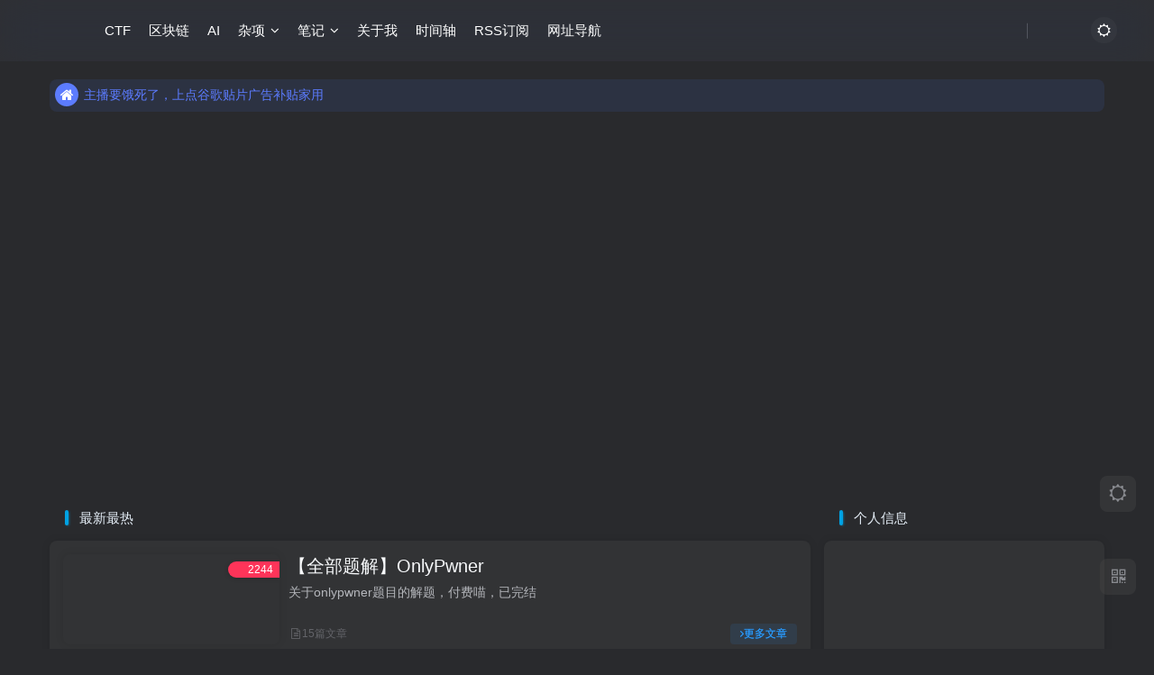

--- FILE ---
content_type: text/html; charset=UTF-8
request_url: http://www.snowywar.top/?golink=aHR0cHM6Ly9pLmJsYWNraGF0LmNvbS9VU0EtMTkvV2VkbmVzZGF5L3VzLTE5LU11bGxpbmVyLUNvbWUtSm9pbi1UaGUtQ0FGU0EtQ29udGludW91cy1BdXRvbWF0ZWQtRmlybXdhcmUtU2VjdXJpdHktQW5hbHlzaXMucGRm
body_size: 1341
content:
<html>

<head>
    <meta http-equiv="Content-Type" content="text/html; charset=UTF-8">
    <meta name="robots" content="noindex, nofollow" />
    <meta name="viewport" content="width=device-width, initial-scale=1.0, user-scalable=0, minimum-scale=1.0, maximum-scale=1.0">
    <link rel='shortcut icon' href='https://cdn.snowywar.top/wp-content/uploads/2026/01/1768191401-b_228ecc63533c7c41f4bc77932ae5c9f3.jpg'><link rel='icon' href='https://cdn.snowywar.top/wp-content/uploads/2026/01/1768191401-b_228ecc63533c7c41f4bc77932ae5c9f3.jpg'><link rel='apple-touch-icon-precomposed' href='https://cdn.snowywar.top/wp-content/uploads/2026/01/1768191401-b_228ecc63533c7c41f4bc77932ae5c9f3.jpg'><meta name='msapplication-TileImage' content='https://cdn.snowywar.top/wp-content/uploads/2026/01/1768191401-b_228ecc63533c7c41f4bc77932ae5c9f3.jpg'>    <noscript>
        <meta http-equiv="refresh" content="1;url='http://www.snowywar.top';">
    </noscript>
    <title>非法请求，正在返回首页...</title>
    <style type="text/css">
        body {
            background: #fff
        }

        .qjdh_no6 {
            transform: scale(1) translateY(-30px);
        }

        .qjdh_no6>div:nth-child(2) {
            -webkit-animation-delay: -.4s;
            animation-delay: -.4s
        }

        .qjdh_no6>div:nth-child(3) {
            -webkit-animation-delay: -.2s;
            animation-delay: -.2s
        }

        .qjdh_no6>div {
            position: absolute;
            top: 0;
            left: -30px;
            margin: 2px;
            margin: 0;
            width: 15px;
            width: 60px;
            height: 15px;
            height: 60px;
            border-radius: 100%;
            background-color: #ff3cb2;
            opacity: 0;
            -webkit-animation-fill-mode: both;
            animation-fill-mode: both;
            -webkit-animation: ball-scale-multiple 1s .5s linear infinite;
            animation: ball-scale-multiple 1s .5s linear infinite
        }

        @-webkit-keyframes ball-scale-multiple {
            0% {
                opacity: 0;
                -webkit-transform: scale(0);
                transform: scale(0)
            }

            5% {
                opacity: 1
            }

            to {
                -webkit-transform: scale(1);
                transform: scale(1)
            }
        }

        @keyframes ball-scale-multiple {

            0%,
            to {
                opacity: 0
            }

            0% {
                -webkit-transform: scale(0);
                transform: scale(0)
            }

            5% {
                opacity: 1
            }

            to {
                opacity: 0;
                -webkit-transform: scale(1);
                transform: scale(1)
            }
        }

        @keyframes ball-s {

            0%,
            to {
                opacity: 0;
                transform: scale(0)
            }

            to {
                opacity: 1;
                transform: scale(1)
            }
        }

        @keyframes ball-s2 {
            0% {
                opacity: 0;
            }

            30% {
                opacity: 0;
            }

            to {
                opacity: 1;
            }
        }
    </style>
</head>
<body>
    <div style="position:fixed;animation:ball-s .5s 0s ease-out;top:-60px;left:0;bottom:0;right:0;display:flex;align-items:center;justify-content:center">
        <div class="qjdh_no6">
            <div></div>
            <div></div>
            <div></div>
        </div>
    </div>
    <div style="position:fixed;top:60px;left:0;bottom:0;color: #f156b4;animation:ball-s2 .8s cubic-bezier(0.36, 0.29, 0.62, 1.36);right:0;display:flex;align-items:center;justify-content:center;">非法请求，正在返回首页...</div>
    <script>
        function link_jump() {
            location.href = "http://www.snowywar.top";
        }

        //延时1S跳转，可自行修改延时时间
        setTimeout(link_jump, 1500);
        //延时15S关闭跳转页面，用于文件下载后不会关闭跳转页的问题
        setTimeout(function() {
            window.opener = null;
            window.close();
        }, 15000);
    </script>
</body>
</html>

--- FILE ---
content_type: text/html; charset=UTF-8
request_url: http://www.snowywar.top/
body_size: 23008
content:
<!DOCTYPE HTML>
<html lang="zh-Hans">
<head>
	<meta charset="UTF-8">
	<link rel="dns-prefetch" href="//apps.bdimg.com">
	<meta http-equiv="X-UA-Compatible" content="IE=edge,chrome=1">
	<meta name="viewport" content="width=device-width, initial-scale=1.0, user-scalable=0, minimum-scale=1.0, maximum-scale=0.0, viewport-fit=cover">
	<meta http-equiv="Cache-Control" content="no-transform" />
	<meta http-equiv="Cache-Control" content="no-siteapp" />
	<meta name='robots' content='max-image-preview:large' />
<title>魔法少女雪殇的blog</title><meta name="keywords" content="ctf,write up,网络安全,iot,区块链">
<meta name="description" content="">
<link rel="canonical" href="http://www.snowywar.top/" /><link rel='dns-prefetch' href='//cdn.snowywar.top' />
<style id='wp-img-auto-sizes-contain-inline-css' type='text/css'>
img:is([sizes=auto i],[sizes^="auto," i]){contain-intrinsic-size:3000px 1500px}
/*# sourceURL=wp-img-auto-sizes-contain-inline-css */
</style>
<style id='wp-block-library-inline-css' type='text/css'>
:root{--wp-block-synced-color:#7a00df;--wp-block-synced-color--rgb:122,0,223;--wp-bound-block-color:var(--wp-block-synced-color);--wp-editor-canvas-background:#ddd;--wp-admin-theme-color:#007cba;--wp-admin-theme-color--rgb:0,124,186;--wp-admin-theme-color-darker-10:#006ba1;--wp-admin-theme-color-darker-10--rgb:0,107,160.5;--wp-admin-theme-color-darker-20:#005a87;--wp-admin-theme-color-darker-20--rgb:0,90,135;--wp-admin-border-width-focus:2px}@media (min-resolution:192dpi){:root{--wp-admin-border-width-focus:1.5px}}.wp-element-button{cursor:pointer}:root .has-very-light-gray-background-color{background-color:#eee}:root .has-very-dark-gray-background-color{background-color:#313131}:root .has-very-light-gray-color{color:#eee}:root .has-very-dark-gray-color{color:#313131}:root .has-vivid-green-cyan-to-vivid-cyan-blue-gradient-background{background:linear-gradient(135deg,#00d084,#0693e3)}:root .has-purple-crush-gradient-background{background:linear-gradient(135deg,#34e2e4,#4721fb 50%,#ab1dfe)}:root .has-hazy-dawn-gradient-background{background:linear-gradient(135deg,#faaca8,#dad0ec)}:root .has-subdued-olive-gradient-background{background:linear-gradient(135deg,#fafae1,#67a671)}:root .has-atomic-cream-gradient-background{background:linear-gradient(135deg,#fdd79a,#004a59)}:root .has-nightshade-gradient-background{background:linear-gradient(135deg,#330968,#31cdcf)}:root .has-midnight-gradient-background{background:linear-gradient(135deg,#020381,#2874fc)}:root{--wp--preset--font-size--normal:16px;--wp--preset--font-size--huge:42px}.has-regular-font-size{font-size:1em}.has-larger-font-size{font-size:2.625em}.has-normal-font-size{font-size:var(--wp--preset--font-size--normal)}.has-huge-font-size{font-size:var(--wp--preset--font-size--huge)}.has-text-align-center{text-align:center}.has-text-align-left{text-align:left}.has-text-align-right{text-align:right}.has-fit-text{white-space:nowrap!important}#end-resizable-editor-section{display:none}.aligncenter{clear:both}.items-justified-left{justify-content:flex-start}.items-justified-center{justify-content:center}.items-justified-right{justify-content:flex-end}.items-justified-space-between{justify-content:space-between}.screen-reader-text{border:0;clip-path:inset(50%);height:1px;margin:-1px;overflow:hidden;padding:0;position:absolute;width:1px;word-wrap:normal!important}.screen-reader-text:focus{background-color:#ddd;clip-path:none;color:#444;display:block;font-size:1em;height:auto;left:5px;line-height:normal;padding:15px 23px 14px;text-decoration:none;top:5px;width:auto;z-index:100000}html :where(.has-border-color){border-style:solid}html :where([style*=border-top-color]){border-top-style:solid}html :where([style*=border-right-color]){border-right-style:solid}html :where([style*=border-bottom-color]){border-bottom-style:solid}html :where([style*=border-left-color]){border-left-style:solid}html :where([style*=border-width]){border-style:solid}html :where([style*=border-top-width]){border-top-style:solid}html :where([style*=border-right-width]){border-right-style:solid}html :where([style*=border-bottom-width]){border-bottom-style:solid}html :where([style*=border-left-width]){border-left-style:solid}html :where(img[class*=wp-image-]){height:auto;max-width:100%}:where(figure){margin:0 0 1em}html :where(.is-position-sticky){--wp-admin--admin-bar--position-offset:var(--wp-admin--admin-bar--height,0px)}@media screen and (max-width:600px){html :where(.is-position-sticky){--wp-admin--admin-bar--position-offset:0px}}

/*# sourceURL=wp-block-library-inline-css */
</style><style id='global-styles-inline-css' type='text/css'>
:root{--wp--preset--aspect-ratio--square: 1;--wp--preset--aspect-ratio--4-3: 4/3;--wp--preset--aspect-ratio--3-4: 3/4;--wp--preset--aspect-ratio--3-2: 3/2;--wp--preset--aspect-ratio--2-3: 2/3;--wp--preset--aspect-ratio--16-9: 16/9;--wp--preset--aspect-ratio--9-16: 9/16;--wp--preset--color--black: #000000;--wp--preset--color--cyan-bluish-gray: #abb8c3;--wp--preset--color--white: #ffffff;--wp--preset--color--pale-pink: #f78da7;--wp--preset--color--vivid-red: #cf2e2e;--wp--preset--color--luminous-vivid-orange: #ff6900;--wp--preset--color--luminous-vivid-amber: #fcb900;--wp--preset--color--light-green-cyan: #7bdcb5;--wp--preset--color--vivid-green-cyan: #00d084;--wp--preset--color--pale-cyan-blue: #8ed1fc;--wp--preset--color--vivid-cyan-blue: #0693e3;--wp--preset--color--vivid-purple: #9b51e0;--wp--preset--gradient--vivid-cyan-blue-to-vivid-purple: linear-gradient(135deg,rgb(6,147,227) 0%,rgb(155,81,224) 100%);--wp--preset--gradient--light-green-cyan-to-vivid-green-cyan: linear-gradient(135deg,rgb(122,220,180) 0%,rgb(0,208,130) 100%);--wp--preset--gradient--luminous-vivid-amber-to-luminous-vivid-orange: linear-gradient(135deg,rgb(252,185,0) 0%,rgb(255,105,0) 100%);--wp--preset--gradient--luminous-vivid-orange-to-vivid-red: linear-gradient(135deg,rgb(255,105,0) 0%,rgb(207,46,46) 100%);--wp--preset--gradient--very-light-gray-to-cyan-bluish-gray: linear-gradient(135deg,rgb(238,238,238) 0%,rgb(169,184,195) 100%);--wp--preset--gradient--cool-to-warm-spectrum: linear-gradient(135deg,rgb(74,234,220) 0%,rgb(151,120,209) 20%,rgb(207,42,186) 40%,rgb(238,44,130) 60%,rgb(251,105,98) 80%,rgb(254,248,76) 100%);--wp--preset--gradient--blush-light-purple: linear-gradient(135deg,rgb(255,206,236) 0%,rgb(152,150,240) 100%);--wp--preset--gradient--blush-bordeaux: linear-gradient(135deg,rgb(254,205,165) 0%,rgb(254,45,45) 50%,rgb(107,0,62) 100%);--wp--preset--gradient--luminous-dusk: linear-gradient(135deg,rgb(255,203,112) 0%,rgb(199,81,192) 50%,rgb(65,88,208) 100%);--wp--preset--gradient--pale-ocean: linear-gradient(135deg,rgb(255,245,203) 0%,rgb(182,227,212) 50%,rgb(51,167,181) 100%);--wp--preset--gradient--electric-grass: linear-gradient(135deg,rgb(202,248,128) 0%,rgb(113,206,126) 100%);--wp--preset--gradient--midnight: linear-gradient(135deg,rgb(2,3,129) 0%,rgb(40,116,252) 100%);--wp--preset--font-size--small: 13px;--wp--preset--font-size--medium: 20px;--wp--preset--font-size--large: 36px;--wp--preset--font-size--x-large: 42px;--wp--preset--spacing--20: 0.44rem;--wp--preset--spacing--30: 0.67rem;--wp--preset--spacing--40: 1rem;--wp--preset--spacing--50: 1.5rem;--wp--preset--spacing--60: 2.25rem;--wp--preset--spacing--70: 3.38rem;--wp--preset--spacing--80: 5.06rem;--wp--preset--shadow--natural: 6px 6px 9px rgba(0, 0, 0, 0.2);--wp--preset--shadow--deep: 12px 12px 50px rgba(0, 0, 0, 0.4);--wp--preset--shadow--sharp: 6px 6px 0px rgba(0, 0, 0, 0.2);--wp--preset--shadow--outlined: 6px 6px 0px -3px rgb(255, 255, 255), 6px 6px rgb(0, 0, 0);--wp--preset--shadow--crisp: 6px 6px 0px rgb(0, 0, 0);}:where(.is-layout-flex){gap: 0.5em;}:where(.is-layout-grid){gap: 0.5em;}body .is-layout-flex{display: flex;}.is-layout-flex{flex-wrap: wrap;align-items: center;}.is-layout-flex > :is(*, div){margin: 0;}body .is-layout-grid{display: grid;}.is-layout-grid > :is(*, div){margin: 0;}:where(.wp-block-columns.is-layout-flex){gap: 2em;}:where(.wp-block-columns.is-layout-grid){gap: 2em;}:where(.wp-block-post-template.is-layout-flex){gap: 1.25em;}:where(.wp-block-post-template.is-layout-grid){gap: 1.25em;}.has-black-color{color: var(--wp--preset--color--black) !important;}.has-cyan-bluish-gray-color{color: var(--wp--preset--color--cyan-bluish-gray) !important;}.has-white-color{color: var(--wp--preset--color--white) !important;}.has-pale-pink-color{color: var(--wp--preset--color--pale-pink) !important;}.has-vivid-red-color{color: var(--wp--preset--color--vivid-red) !important;}.has-luminous-vivid-orange-color{color: var(--wp--preset--color--luminous-vivid-orange) !important;}.has-luminous-vivid-amber-color{color: var(--wp--preset--color--luminous-vivid-amber) !important;}.has-light-green-cyan-color{color: var(--wp--preset--color--light-green-cyan) !important;}.has-vivid-green-cyan-color{color: var(--wp--preset--color--vivid-green-cyan) !important;}.has-pale-cyan-blue-color{color: var(--wp--preset--color--pale-cyan-blue) !important;}.has-vivid-cyan-blue-color{color: var(--wp--preset--color--vivid-cyan-blue) !important;}.has-vivid-purple-color{color: var(--wp--preset--color--vivid-purple) !important;}.has-black-background-color{background-color: var(--wp--preset--color--black) !important;}.has-cyan-bluish-gray-background-color{background-color: var(--wp--preset--color--cyan-bluish-gray) !important;}.has-white-background-color{background-color: var(--wp--preset--color--white) !important;}.has-pale-pink-background-color{background-color: var(--wp--preset--color--pale-pink) !important;}.has-vivid-red-background-color{background-color: var(--wp--preset--color--vivid-red) !important;}.has-luminous-vivid-orange-background-color{background-color: var(--wp--preset--color--luminous-vivid-orange) !important;}.has-luminous-vivid-amber-background-color{background-color: var(--wp--preset--color--luminous-vivid-amber) !important;}.has-light-green-cyan-background-color{background-color: var(--wp--preset--color--light-green-cyan) !important;}.has-vivid-green-cyan-background-color{background-color: var(--wp--preset--color--vivid-green-cyan) !important;}.has-pale-cyan-blue-background-color{background-color: var(--wp--preset--color--pale-cyan-blue) !important;}.has-vivid-cyan-blue-background-color{background-color: var(--wp--preset--color--vivid-cyan-blue) !important;}.has-vivid-purple-background-color{background-color: var(--wp--preset--color--vivid-purple) !important;}.has-black-border-color{border-color: var(--wp--preset--color--black) !important;}.has-cyan-bluish-gray-border-color{border-color: var(--wp--preset--color--cyan-bluish-gray) !important;}.has-white-border-color{border-color: var(--wp--preset--color--white) !important;}.has-pale-pink-border-color{border-color: var(--wp--preset--color--pale-pink) !important;}.has-vivid-red-border-color{border-color: var(--wp--preset--color--vivid-red) !important;}.has-luminous-vivid-orange-border-color{border-color: var(--wp--preset--color--luminous-vivid-orange) !important;}.has-luminous-vivid-amber-border-color{border-color: var(--wp--preset--color--luminous-vivid-amber) !important;}.has-light-green-cyan-border-color{border-color: var(--wp--preset--color--light-green-cyan) !important;}.has-vivid-green-cyan-border-color{border-color: var(--wp--preset--color--vivid-green-cyan) !important;}.has-pale-cyan-blue-border-color{border-color: var(--wp--preset--color--pale-cyan-blue) !important;}.has-vivid-cyan-blue-border-color{border-color: var(--wp--preset--color--vivid-cyan-blue) !important;}.has-vivid-purple-border-color{border-color: var(--wp--preset--color--vivid-purple) !important;}.has-vivid-cyan-blue-to-vivid-purple-gradient-background{background: var(--wp--preset--gradient--vivid-cyan-blue-to-vivid-purple) !important;}.has-light-green-cyan-to-vivid-green-cyan-gradient-background{background: var(--wp--preset--gradient--light-green-cyan-to-vivid-green-cyan) !important;}.has-luminous-vivid-amber-to-luminous-vivid-orange-gradient-background{background: var(--wp--preset--gradient--luminous-vivid-amber-to-luminous-vivid-orange) !important;}.has-luminous-vivid-orange-to-vivid-red-gradient-background{background: var(--wp--preset--gradient--luminous-vivid-orange-to-vivid-red) !important;}.has-very-light-gray-to-cyan-bluish-gray-gradient-background{background: var(--wp--preset--gradient--very-light-gray-to-cyan-bluish-gray) !important;}.has-cool-to-warm-spectrum-gradient-background{background: var(--wp--preset--gradient--cool-to-warm-spectrum) !important;}.has-blush-light-purple-gradient-background{background: var(--wp--preset--gradient--blush-light-purple) !important;}.has-blush-bordeaux-gradient-background{background: var(--wp--preset--gradient--blush-bordeaux) !important;}.has-luminous-dusk-gradient-background{background: var(--wp--preset--gradient--luminous-dusk) !important;}.has-pale-ocean-gradient-background{background: var(--wp--preset--gradient--pale-ocean) !important;}.has-electric-grass-gradient-background{background: var(--wp--preset--gradient--electric-grass) !important;}.has-midnight-gradient-background{background: var(--wp--preset--gradient--midnight) !important;}.has-small-font-size{font-size: var(--wp--preset--font-size--small) !important;}.has-medium-font-size{font-size: var(--wp--preset--font-size--medium) !important;}.has-large-font-size{font-size: var(--wp--preset--font-size--large) !important;}.has-x-large-font-size{font-size: var(--wp--preset--font-size--x-large) !important;}
/*# sourceURL=global-styles-inline-css */
</style>

<style id='classic-theme-styles-inline-css' type='text/css'>
/*! This file is auto-generated */
.wp-block-button__link{color:#fff;background-color:#32373c;border-radius:9999px;box-shadow:none;text-decoration:none;padding:calc(.667em + 2px) calc(1.333em + 2px);font-size:1.125em}.wp-block-file__button{background:#32373c;color:#fff;text-decoration:none}
/*# sourceURL=/wp-includes/css/classic-themes.min.css */
</style>
<link rel='stylesheet' id='_bootstrap-css' href='http://www.snowywar.top/wp-content/themes/zibll/css/bootstrap.min.css?ver=8.5' type='text/css' media='all' />
<link rel='stylesheet' id='_fontawesome-css' href='http://www.snowywar.top/wp-content/themes/zibll/css/font-awesome.min.css?ver=8.5' type='text/css' media='all' />
<link rel='stylesheet' id='_main-css' href='http://www.snowywar.top/wp-content/themes/zibll/css/main.min.css?ver=8.5' type='text/css' media='all' />
<link rel='stylesheet' id='_shop-css' href='http://www.snowywar.top/wp-content/themes/zibll/inc/functions/shop/assets/css/main.min.css?ver=8.5' type='text/css' media='all' />
<script type="text/javascript" src="http://www.snowywar.top/wp-content/themes/zibll/js/libs/jquery.min.js?ver=8.5" id="jquery-js"></script>
<link rel='shortcut icon' href='https://cdn.snowywar.top/wp-content/uploads/2026/01/1768191401-b_228ecc63533c7c41f4bc77932ae5c9f3.jpg'><link rel='icon' href='https://cdn.snowywar.top/wp-content/uploads/2026/01/1768191401-b_228ecc63533c7c41f4bc77932ae5c9f3.jpg'><link rel='apple-touch-icon-precomposed' href='https://cdn.snowywar.top/wp-content/uploads/2026/01/1768191401-b_228ecc63533c7c41f4bc77932ae5c9f3.jpg'><meta name='msapplication-TileImage' content='https://cdn.snowywar.top/wp-content/uploads/2026/01/1768191401-b_228ecc63533c7c41f4bc77932ae5c9f3.jpg'><style>.header{--header-bg:rgba(51,53,57,0.59);--header-color:#ffffff;}body{--theme-color:#00a2e3;--focus-shadow-color:rgba(0,162,227,.4);--focus-color-opacity1:rgba(0,162,227,.1);--focus-color-opacity05:rgba(0,162,227,.05);--focus-color-opacity3:rgba(0,162,227,.3);--focus-color-opacity6:rgba(0,162,227,.6);--mian-max-width:1200px;}.enlighter-default .enlighter,.wp-block-zibllblock-enlighter:not(:has(.enlighter)),.enlighter-pre:not(:has(.enlighter)){max-height:400px;overflow-y:auto !important;}.posts-item .item-heading>a {font-weight: bold;color: unset;}body{
            background-image: url("https://cdn.snowywar.top/wp-content/uploads/2024/11/20240614210322487-网站背景-1-scaled.webp");
            background-position: center top;
            background-repeat: no-repeat;
            background-attachment: fixed;
            background-size: 100%;
            
        }@media (max-width:640px) {
		.meta-right .meta-view{
			display: unset !important;
		}
	}</style>
<!--HEADER_CODE_START-->
<script async src="https://pagead2.googlesyndication.com/pagead/js/adsbygoogle.js?client=ca-pub-9277002218520679" crossorigin="anonymous"></script>
<!--HEADER_CODE_END-->
<meta name='apple-mobile-web-app-title' content='魔法少女雪殇'><meta name="theme-color" content="#2F3135"><!--[if IE]><script src="http://www.snowywar.top/wp-content/themes/zibll/js/libs/html5.min.js"></script><![endif]--><link rel="icon" href="https://cdn.snowywar.top/wp-content/uploads/2019/09/cropped-timg-32x32.jpg" sizes="32x32" />
<link rel="icon" href="https://cdn.snowywar.top/wp-content/uploads/2019/09/cropped-timg-192x192.jpg" sizes="192x192" />
<link rel="apple-touch-icon" href="https://cdn.snowywar.top/wp-content/uploads/2019/09/cropped-timg-180x180.jpg" />
<meta name="msapplication-TileImage" content="https://cdn.snowywar.top/wp-content/uploads/2019/09/cropped-timg-270x270.jpg" />
	</head>
<body class="home blog wp-theme-zibll dark-theme nav-fixed site-layout-2">
	<div class="qjl qj_loading" style="position: fixed;background:var(--main-bg-color);width: 100%;margin-top:-150px;height:300%;z-index: 99999999"><div style="position:fixed;top:0;left:0;bottom:0;right:0;display:flex;align-items:center;justify-content:center"></div></div>		<header class="header header-layout-1 scroll-down-hide"><nav class="navbar navbar-top center">
            <div class="container-fluid container-header"><div class="navbar-header">
			<div class="navbar-brand"><a class="navbar-logo" href="http://www.snowywar.top"><img src="https://cdn.snowywar.top/wp-content/uploads/2021/05/3666.png" switch-src="https://cdn.snowywar.top/wp-content/uploads/2021/05/3666.png" alt="魔法少女雪殇的blog" >
			</a></div>
			<button type="button" data-toggle-class="mobile-navbar-show" data-target="body" class="navbar-toggle"><i class="em12 css-icon i-menu"><i></i></i></button><a class="main-search-btn navbar-toggle" href="javascript:;"><svg class="icon" aria-hidden="true"><use xlink:href="#icon-search"></use></svg></a>
		</div>  <div class="collapse navbar-collapse"><ul class="nav navbar-nav"><li id="menu-item-1675" class="menu-item menu-item-type-taxonomy menu-item-object-category menu-item-1675"><a href="http://www.snowywar.top/category/ctf-notes">CTF</a></li>
<li id="menu-item-3217" class="menu-item menu-item-type-taxonomy menu-item-object-category menu-item-3217"><a href="http://www.snowywar.top/category/eth">区块链</a></li>
<li id="menu-item-4202" class="menu-item menu-item-type-taxonomy menu-item-object-category menu-item-4202"><a href="http://www.snowywar.top/category/ai">AI</a></li>
<li id="menu-item-1680" class="menu-item menu-item-type-taxonomy menu-item-object-category menu-item-has-children menu-item-1680"><a href="http://www.snowywar.top/category/uncategorized">杂项</a>
<ul class="sub-menu">
	<li id="menu-item-1904" class="menu-item menu-item-type-taxonomy menu-item-object-category menu-item-1904"><a href="http://www.snowywar.top/category/gk-iot">工控与iot</a></li>
	<li id="menu-item-1923" class="menu-item menu-item-type-post_type menu-item-object-page menu-item-1923"><a href="http://www.snowywar.top/plan">近期计划</a></li>
	<li id="menu-item-3210" class="menu-item menu-item-type-post_type menu-item-object-page menu-item-3210"><a href="http://www.snowywar.top/smjb">友情链接</a></li>
	<li id="menu-item-1734" class="menu-item menu-item-type-taxonomy menu-item-object-category menu-item-has-children menu-item-1734"><a href="http://www.snowywar.top/category/social">社工</a>
	<ul class="sub-menu">
		<li id="menu-item-1735" class="menu-item menu-item-type-taxonomy menu-item-object-category menu-item-1735"><a href="http://www.snowywar.top/category/social/psychology">心理学</a></li>
		<li id="menu-item-1736" class="menu-item menu-item-type-taxonomy menu-item-object-category menu-item-1736"><a href="http://www.snowywar.top/category/social/social-work-practice">社工实战</a></li>
	</ul>
</li>
</ul>
</li>
<li id="menu-item-1676" class="menu-item menu-item-type-taxonomy menu-item-object-category menu-item-has-children menu-item-1676"><a href="http://www.snowywar.top/category/biji">笔记</a>
<ul class="sub-menu">
	<li id="menu-item-2827" class="menu-item menu-item-type-taxonomy menu-item-object-category menu-item-2827"><a href="http://www.snowywar.top/category/biji/go">go开发</a></li>
	<li id="menu-item-1679" class="menu-item menu-item-type-taxonomy menu-item-object-category menu-item-1679"><a href="http://www.snowywar.top/category/biji/myphp">PHP笔记</a></li>
	<li id="menu-item-1677" class="menu-item menu-item-type-taxonomy menu-item-object-category menu-item-1677"><a href="http://www.snowywar.top/category/biji/web">WEB笔记</a></li>
	<li id="menu-item-1678" class="menu-item menu-item-type-taxonomy menu-item-object-category menu-item-1678"><a href="http://www.snowywar.top/category/biji/js-mine">JS笔记</a></li>
</ul>
</li>
<li id="menu-item-1681" class="menu-item menu-item-type-post_type menu-item-object-page menu-item-1681"><a href="http://www.snowywar.top/aboutme">关于我</a></li>
<li id="menu-item-1685" class="menu-item menu-item-type-post_type menu-item-object-page menu-item-1685"><a href="http://www.snowywar.top/time">时间轴</a></li>
<li id="menu-item-3493" class="menu-item menu-item-type-custom menu-item-object-custom menu-item-3493"><a href="http://www.snowywar.top/?feed=rss2">RSS订阅</a></li>
<li id="menu-item-4425" class="menu-item menu-item-type-post_type menu-item-object-page menu-item-4425"><a href="http://www.snowywar.top/%e7%bd%91%e5%9d%80%e5%af%bc%e8%88%aa">网址导航</a></li>
</ul><div class="navbar-form navbar-right hide show-nav-but" style="margin-right:-10px;"><a data-toggle-class data-target=".nav.navbar-nav" href="javascript:;" class="but"><svg class="" aria-hidden="true" data-viewBox="0 0 1024 1024" viewBox="0 0 1024 1024"><use xlink:href="#icon-menu_2"></use></svg></a></div><div class="navbar-form navbar-right"><a href="javascript:;" class="toggle-theme toggle-radius"><i class="fa fa-toggle-theme"></i></a></div><div class="navbar-form navbar-right">
					<ul class="list-inline splitters relative">
						<li><a href="javascript:;" class="btn signin-loader"><svg class="icon" aria-hidden="true" data-viewBox="50 0 924 924" viewBox="50 0 924 924"><use xlink:href="#icon-user"></use></svg></a>
							<ul class="sub-menu">
							<div class="padding-10"><div class="sub-user-box"><div class="text-center"><div class="flex jsa header-user-href"><a href="javascript:;" class="signin-loader"><div class="badg mb6 toggle-radius c-blue"><svg class="icon" aria-hidden="true" data-viewBox="50 0 924 924" viewBox="50 0 924 924"><use xlink:href="#icon-user"></use></svg></div><div class="c-blue">登录</div></a><a href="javascript:;" class="signup-loader"><div class="badg mb6 toggle-radius c-green"><svg class="icon" aria-hidden="true"><use xlink:href="#icon-signup"></use></svg></div><div class="c-green">注册</div></a><a target="_blank" rel="nofollow" href="http://www.snowywar.top/user-sign?tab=resetpassword&redirect_to=http://www.snowywar.top/"><div class="badg mb6 toggle-radius c-purple"><svg class="icon" aria-hidden="true"><use xlink:href="#icon-user_rp"></use></svg></div><div class="c-purple">找回密码</div></a></div></div></div></div>
							</ul>
						</li><li class="relative"><a class="main-search-btn btn nav-search-btn" href="javascript:;"><svg class="icon" aria-hidden="true"><use xlink:href="#icon-search"></use></svg></a></li>
					</ul>
				</div></div></div>
        </nav></header><div class="mobile-header">
            <nav mini-touch="mobile-nav" touch-direction="left" class="mobile-navbar visible-xs-block scroll-y mini-scrollbar left"><div class="flex jsb ac mb20">
            <div class="navbar-logo"><img src="https://cdn.snowywar.top/wp-content/uploads/2021/05/3666.png" switch-src="https://cdn.snowywar.top/wp-content/uploads/2021/05/3666.png" alt="魔法少女雪殇" ></div>
            <button type="button" data-toggle-class="mobile-navbar-show" data-target="body" class="close"><svg class="ic-close" aria-hidden="true"><use xlink:href="#icon-close"></use></svg></button>
        </div><a href="javascript:;" class="toggle-theme toggle-radius"><i class="fa fa-toggle-theme"></i></a><ul class="mobile-menus theme-box"><li class="menu-item menu-item-type-taxonomy menu-item-object-category menu-item-1675"><a href="http://www.snowywar.top/category/ctf-notes">CTF</a></li>
<li class="menu-item menu-item-type-taxonomy menu-item-object-category menu-item-3217"><a href="http://www.snowywar.top/category/eth">区块链</a></li>
<li class="menu-item menu-item-type-taxonomy menu-item-object-category menu-item-4202"><a href="http://www.snowywar.top/category/ai">AI</a></li>
<li class="menu-item menu-item-type-taxonomy menu-item-object-category menu-item-has-children menu-item-1680"><a href="http://www.snowywar.top/category/uncategorized">杂项</a>
<ul class="sub-menu">
	<li class="menu-item menu-item-type-taxonomy menu-item-object-category menu-item-1904"><a href="http://www.snowywar.top/category/gk-iot">工控与iot</a></li>
	<li class="menu-item menu-item-type-post_type menu-item-object-page menu-item-1923"><a href="http://www.snowywar.top/plan">近期计划</a></li>
	<li class="menu-item menu-item-type-post_type menu-item-object-page menu-item-3210"><a href="http://www.snowywar.top/smjb">友情链接</a></li>
	<li class="menu-item menu-item-type-taxonomy menu-item-object-category menu-item-1734"><a href="http://www.snowywar.top/category/social">社工</a></li>
</ul>
</li>
<li class="menu-item menu-item-type-taxonomy menu-item-object-category menu-item-has-children menu-item-1676"><a href="http://www.snowywar.top/category/biji">笔记</a>
<ul class="sub-menu">
	<li class="menu-item menu-item-type-taxonomy menu-item-object-category menu-item-2827"><a href="http://www.snowywar.top/category/biji/go">go开发</a></li>
	<li class="menu-item menu-item-type-taxonomy menu-item-object-category menu-item-1679"><a href="http://www.snowywar.top/category/biji/myphp">PHP笔记</a></li>
	<li class="menu-item menu-item-type-taxonomy menu-item-object-category menu-item-1677"><a href="http://www.snowywar.top/category/biji/web">WEB笔记</a></li>
	<li class="menu-item menu-item-type-taxonomy menu-item-object-category menu-item-1678"><a href="http://www.snowywar.top/category/biji/js-mine">JS笔记</a></li>
</ul>
</li>
<li class="menu-item menu-item-type-post_type menu-item-object-page menu-item-1681"><a href="http://www.snowywar.top/aboutme">关于我</a></li>
<li class="menu-item menu-item-type-post_type menu-item-object-page menu-item-1685"><a href="http://www.snowywar.top/time">时间轴</a></li>
<li class="menu-item menu-item-type-custom menu-item-object-custom menu-item-3493"><a href="http://www.snowywar.top/?feed=rss2">RSS订阅</a></li>
<li class="menu-item menu-item-type-post_type menu-item-object-page menu-item-4425"><a href="http://www.snowywar.top/%e7%bd%91%e5%9d%80%e5%af%bc%e8%88%aa">网址导航</a></li>
</ul><div class="posts-nav-box" data-title="文章目录"></div><div class="sub-user-box"><div class="text-center"><div class="flex jsa header-user-href"><a href="javascript:;" class="signin-loader"><div class="badg mb6 toggle-radius c-blue"><svg class="icon" aria-hidden="true" data-viewBox="50 0 924 924" viewBox="50 0 924 924"><use xlink:href="#icon-user"></use></svg></div><div class="c-blue">登录</div></a><a href="javascript:;" class="signup-loader"><div class="badg mb6 toggle-radius c-green"><svg class="icon" aria-hidden="true"><use xlink:href="#icon-signup"></use></svg></div><div class="c-green">注册</div></a><a target="_blank" rel="nofollow" href="http://www.snowywar.top/user-sign?tab=resetpassword&redirect_to=http://www.snowywar.top/"><div class="badg mb6 toggle-radius c-purple"><svg class="icon" aria-hidden="true"><use xlink:href="#icon-user_rp"></use></svg></div><div class="c-purple">找回密码</div></a></div></div></div><div class="mobile-nav-widget"></div></nav><div class="fixed-body" data-toggle-class="mobile-navbar-show" data-target="body"></div></div>
<div class="container fluid-widget"><div class="theme-box"><div class="swiper-bulletin  c-blue-2 radius8"><div class="new-swiper"  data-interval="5000" data-direction="vertical" data-loop="true" data-autoplay="1">
            <div class="swiper-wrapper"><div class="swiper-slide  notice-slide">
            <a class="text-ellipsis" href="https://zibll.com"><div class="relative bulletin-icon mr6"><i class="abs-center fa fa-home"></i></div>主播要饿死了，上点谷歌贴片广告补贴家用</a>
            </div></div>
            </div></div></div>
    <div class="mb20"><div class="relative zib-slider"><div class="new-swiper slide-widget swiper-container-initialized"  data-direction="horizontal" data-effect="slide" data-loop="true" data-autoplay="1" data-interval="4000" data-spaceBetween="15" style="--m-height :240px;--pc-height :400px;"><div class="swiper-wrapper"><div class="swiper-slide "><a target="_blank" href="http://www.snowywar.top/4349.html"><img class="radius8 lazyload swiper-lazy"  data-src="https://cdn.snowywar.top/wp-content/uploads/2026/01/1767603144-iShot_2026-01-05_16.50.52.png" src="https://cdn.snowywar.top/wp-content/themes/zibll/img/thumbnail-lg.svg" alt="OnlyPwner 全部题目 超详细解题和分析-魔法少女雪殇"><div class="absolute" data-swiper-parallax="40"><div class="abs-center slide-text left-bottom" style="--text-size-pc:30px;--text-size-m:20px;"><div class="slide-title">OnlyPwner 全部题目 超详细解题和分析</div></div></div></a></div></div></div></div></div></div><main role="main" class="container">
		<div class="content-wrap">
		<div class="content-layout">
			<div class="clearfix mb6"><div class="box-body notop"><div class="title-theme">最新最热</div></div><div class="zib-widget term-aggregation mb10"><div class="mb20 hover-zoom-img flex px12-sm px12-m-s"><div class="term-img flex0 em09-sm"><a href="http://www.snowywar.top/topics/onlypwner"><div class="graphic hover-zoom-img  "><img class="fit-cover lazyload" data-src="https://cdn.snowywar.top/wp-content/uploads/2026/01/1767603144-iShot_2026-01-05_16.50.52.png" src="https://cdn.snowywar.top/wp-content/themes/zibll/img/thumbnail.svg" alt="专题-【全部题解】OnlyPwner-魔法少女雪殇"><badge class="img-badge px12"><svg class="icon" aria-hidden="true"><use xlink:href="#icon-hot"></use></svg> 2244</badge></div></a></div><div class="term-title ml10 flex xx flex1 jsb"><a class="em14 key-color text-ellipsis" href="http://www.snowywar.top/topics/onlypwner">【全部题解】OnlyPwner</a><div class="text-ellipsis-2 muted-color">关于onlypwner题目的解题，付费喵，已完结</div><div class="term-meta flex jsb ac"><sapn class="px12 muted-3-color text-ellipsis"><i class="fa fa-file-text-o fa-fw"></i>15篇文章</sapn><a class="but p2-10 px12 c-blue hide-sm shrink0" href="http://www.snowywar.top/topics/onlypwner"><i class="fa fa-angle-right"></i>更多文章</a></div></div></div><div class="mt10 flex jsb ac"><div class="text-ellipsis"><a class="icon-circle mln3"  href="http://www.snowywar.top/4676.html">OnlyPwner - SEAL 911 - Writeup</a></div><div class="em09 muted-3-color flex0 ml10"><i class="fa fa-clock-o mr3" aria-hidden="true"></i>10天前</div></div><div class="mt10 flex jsb ac"><div class="text-ellipsis"><a class="icon-circle mln3"  href="http://www.snowywar.top/4674.html">OnlyPwner - Payday - Writeup</a></div><div class="em09 muted-3-color flex0 ml10"><i class="fa fa-clock-o mr3" aria-hidden="true"></i>10天前</div></div><div class="mt10 flex jsb ac"><div class="text-ellipsis"><a class="icon-circle mln3"  href="http://www.snowywar.top/4507.html">OnlyPwner MULTISIG Writeup</a></div><div class="em09 muted-3-color flex0 ml10"><i class="fa fa-clock-o mr3" aria-hidden="true"></i>11天前</div></div><div class="mt10 flex jsb ac"><div class="text-ellipsis"><a class="icon-circle mln3"  href="http://www.snowywar.top/4493.html">OnlyPwner BRIDGE TAKEOVER writeup</a></div><div class="em09 muted-3-color flex0 ml10"><i class="fa fa-clock-o mr3" aria-hidden="true"></i>11天前</div></div></div></div>				<div class="home-tab-content">
					<div class="index-tab affix-header-sm relative home-tab-nav-box mb10" offset-top="-8"><ul style="width:100%;" class="scroll-x no-scrollbar"><li class="active"><a data-toggle="tab" href="#index-tab-main">最新发布</a></li><li><a data-toggle="tab" data-ajax="http://www.snowywar.top/category/eth?nofilter=true" href="#index-tab-0">区块链</a></li><li><a data-toggle="tab" data-ajax="http://www.snowywar.top/category/ctf-notes?nofilter=true" href="#index-tab-1">CTF</a></li><li><a data-toggle="tab" data-ajax="http://www.snowywar.top/category/ai?nofilter=true" href="#index-tab-2">AI</a></li><li><a data-toggle="tab" data-ajax="http://www.snowywar.top/category/uncategorized?nofilter=true" href="#index-tab-3">其他</a></li><li><a data-toggle="tab" data-ajax="http://www.snowywar.top/category/tg?nofilter=true" href="#index-tab-4">用户投稿</a></li></ul></div>					<div class="tab-content">
						<div class="posts-row ajaxpager tab-pane fade in active" id="index-tab-main">
							<div class="ajax-option ajax-replace" win-ajax-replace="filter"><div class="flex ac"><div class="option-dropdown splitters-this-r dropdown flex0"><a href="javascript:;" data-toggle="dropdown"><span name="cat">排序</span><i class="fa fa-fw fa-sort opacity5" aria-hidden="true"></i></a><ul class="dropdown-menu"><li><a rel="nofollow" ajax-replace="true" class="ajax-next" href="http://www.snowywar.top/?orderby=modified">更新</a></li><li><a rel="nofollow" ajax-replace="true" class="ajax-next" href="http://www.snowywar.top/?orderby=date">发布</a></li><li><a rel="nofollow" ajax-replace="true" class="ajax-next" href="http://www.snowywar.top/?orderby=views">浏览</a></li><li><a rel="nofollow" ajax-replace="true" class="ajax-next" href="http://www.snowywar.top/?orderby=like">点赞</a></li><li><a rel="nofollow" ajax-replace="true" class="ajax-next" href="http://www.snowywar.top/?orderby=comment_count">评论</a></li><li><a rel="nofollow" ajax-replace="true" class="ajax-next" href="http://www.snowywar.top/?orderby=favorite">收藏</a></li><li><a rel="nofollow" ajax-replace="true" class="ajax-next" href="http://www.snowywar.top/?orderby=zibpay_price">售价</a></li><li><a rel="nofollow" ajax-replace="true" class="ajax-next" href="http://www.snowywar.top/?orderby=zibpay_points_price">积分</a></li><li><a rel="nofollow" ajax-replace="true" class="ajax-next" href="http://www.snowywar.top/?orderby=sales_volume">销量</a></li><li><a rel="nofollow" ajax-replace="true" class="ajax-next" href="http://www.snowywar.top/?orderby=rand">随机</a></li></ul></div><ul class="list-inline scroll-x mini-scrollbar option-items"><a rel="nofollow" ajax-replace="true" class="ajax-next" href="http://www.snowywar.top/?orderby=modified">更新</a><a rel="nofollow" ajax-replace="true" class="ajax-next" href="http://www.snowywar.top/?orderby=views">浏览</a><a rel="nofollow" ajax-replace="true" class="ajax-next" href="http://www.snowywar.top/?orderby=like">点赞</a><a rel="nofollow" ajax-replace="true" class="ajax-next" href="http://www.snowywar.top/?orderby=comment_count">评论</a></ul></div></div><div></div><posts class="posts-item list ajax-item flex"><div class="post-graphic"><div class="item-thumbnail"><a target="_blank" href="http://www.snowywar.top/4676.html"><img src="https://cdn.snowywar.top/wp-content/themes/zibll/img/thumbnail.svg" data-src="https://cdn.snowywar.top/wp-content/uploads/2026/01/1767602836-ai-cover-1767602836-300x169.jpg" alt="OnlyPwner - SEAL 911 - Writeup-魔法少女雪殇" class="lazyload fit-cover radius8"></a><badge class="img-badge left jb-red">置顶</badge></div></div><div class="item-body flex xx flex1 jsb"><h2 class="item-heading"><a target="_blank" href="http://www.snowywar.top/4676.html">OnlyPwner - SEAL 911 - Writeup</a></h2><div class="item-excerpt muted-color text-ellipsis mb6">题目信息 题目名称: SEAL 911 作者: 3doc 难度: 高级 类型: EVM 预编译合约利用 题目描述 You barely manage to get off bed as your phone rings. It's THAT ringtone: there's a call for you...</div><div><div class="item-tags scroll-x no-scrollbar mb6"><a rel="nofollow" href="http://www.snowywar.top/4676.html#posts-pay" class="meta-pay but jb-yellow">付费阅读<span class="em09 ml3">￥</span>300</a><a class="but c-blue" title="查看更多分类文章" href="http://www.snowywar.top/category/ctf-notes"><i class="fa fa-folder-open-o" aria-hidden="true"></i>CTFWP</a><a class="but c-yellow" title="查看更多分类文章" href="http://www.snowywar.top/category/eth"><i class="fa fa-folder-open-o" aria-hidden="true"></i>eth</a><a class="but c-yellow" title="查看此专题更多文章" href="http://www.snowywar.top/topics/onlypwner"><i class="fa fa-cube" aria-hidden="true"></i>【全部题解】OnlyPwner</a><a href="http://www.snowywar.top/tag/onlypwner" title="查看此标签更多文章" class="but"># onlypwner</a></div><div class="item-meta muted-2-color flex jsb ac"><item class="meta-author flex ac"><a href="http://www.snowywar.top/author/1"><span class="avatar-mini"><img alt="魔法少女雪殇的头像-魔法少女雪殇" src="https://cdn.snowywar.top/wp-content/uploads/2019/09/cropped-48761920_p0.jpg" data-src="https://cdn.snowywar.top/wp-content/uploads/2021/05/3cd6007e9e2f070803881cdce024b899a801f25a-150x150.gif" class="lazyload avatar avatar-id-1"><img class="lazyload avatar-badge" src="https://cdn.snowywar.top/wp-content/themes/zibll/img/thumbnail.svg" data-src="https://cdn.snowywar.top/wp-content/themes/zibllv6.2/img/vip-2.svg" data-toggle="tooltip" title="钻石会员" alt="钻石会员"></span></a><span class="hide-sm ml6">魔法少女雪殇</span><span title="2026-01-05 16:46:31" class="icon-circle">11天前</span></item><div class="meta-right"><item class="meta-comm"><a rel="nofollow" data-toggle="tooltip" title="去评论" href="http://www.snowywar.top/4676.html#respond"><svg class="icon" aria-hidden="true"><use xlink:href="#icon-comment"></use></svg>0</a></item><item class="meta-view"><svg class="icon" aria-hidden="true"><use xlink:href="#icon-view"></use></svg>65</item><item class="meta-like"><svg class="icon" aria-hidden="true"><use xlink:href="#icon-like"></use></svg>13</item></div></div></div></div></posts><posts class="posts-item list ajax-item flex"><div class="post-graphic"><div class="item-thumbnail"><a target="_blank" href="http://www.snowywar.top/4674.html"><img src="https://cdn.snowywar.top/wp-content/themes/zibll/img/thumbnail.svg" data-src="https://cdn.snowywar.top/wp-content/uploads/2026/01/1767602552-ai-cover-1767602552-300x169.jpg" alt="OnlyPwner - Payday - Writeup-魔法少女雪殇" class="lazyload fit-cover radius8"></a><badge class="img-badge left jb-red">置顶</badge></div></div><div class="item-body flex xx flex1 jsb"><h2 class="item-heading"><a target="_blank" href="http://www.snowywar.top/4674.html">OnlyPwner - Payday - Writeup</a></h2><div class="item-excerpt muted-color text-ellipsis mb6">题目信息 题目名称: Payday 作者: bobface 难度: 中级 类型: Merkle 树安全 题目描述 Your competitor has just set up a node operator fee claiming contract for their users. It would be a...</div><div><div class="item-tags scroll-x no-scrollbar mb6"><a rel="nofollow" href="http://www.snowywar.top/4674.html#posts-pay" class="meta-pay but jb-yellow">付费阅读<span class="em09 ml3">￥</span>300</a><a class="but c-blue" title="查看更多分类文章" href="http://www.snowywar.top/category/ctf-notes"><i class="fa fa-folder-open-o" aria-hidden="true"></i>CTFWP</a><a class="but c-yellow" title="查看更多分类文章" href="http://www.snowywar.top/category/eth"><i class="fa fa-folder-open-o" aria-hidden="true"></i>eth</a><a class="but c-yellow" title="查看此专题更多文章" href="http://www.snowywar.top/topics/onlypwner"><i class="fa fa-cube" aria-hidden="true"></i>【全部题解】OnlyPwner</a></div><div class="item-meta muted-2-color flex jsb ac"><item class="meta-author flex ac"><a href="http://www.snowywar.top/author/1"><span class="avatar-mini"><img alt="魔法少女雪殇的头像-魔法少女雪殇" src="https://cdn.snowywar.top/wp-content/uploads/2019/09/cropped-48761920_p0.jpg" data-src="https://cdn.snowywar.top/wp-content/uploads/2021/05/3cd6007e9e2f070803881cdce024b899a801f25a-150x150.gif" class="lazyload avatar avatar-id-1"><img class="lazyload avatar-badge" src="https://cdn.snowywar.top/wp-content/themes/zibll/img/thumbnail.svg" data-src="https://cdn.snowywar.top/wp-content/themes/zibllv6.2/img/vip-2.svg" data-toggle="tooltip" title="钻石会员" alt="钻石会员"></span></a><span class="hide-sm ml6">魔法少女雪殇</span><span title="2026-01-05 16:41:57" class="icon-circle">11天前</span></item><div class="meta-right"><item class="meta-comm"><a rel="nofollow" data-toggle="tooltip" title="去评论" href="http://www.snowywar.top/4674.html#respond"><svg class="icon" aria-hidden="true"><use xlink:href="#icon-comment"></use></svg>0</a></item><item class="meta-view"><svg class="icon" aria-hidden="true"><use xlink:href="#icon-view"></use></svg>54</item><item class="meta-like"><svg class="icon" aria-hidden="true"><use xlink:href="#icon-like"></use></svg>5</item></div></div></div></div></posts><posts class="posts-item list ajax-item flex"><div class="post-graphic"><div class="item-thumbnail"><a target="_blank" href="http://www.snowywar.top/4647.html"><img src="https://cdn.snowywar.top/wp-content/themes/zibll/img/thumbnail.svg" data-src="https://cdn.snowywar.top/wp-content/uploads/2025/11/1763374591-ai-cover-1763374591-300x169.jpg" alt="今年做的一些小东西-魔法少女雪殇" class="lazyload fit-cover radius8"></a><badge class="img-badge left jb-red">置顶</badge></div></div><div class="item-body flex xx flex1 jsb"><h2 class="item-heading"><a target="_blank" href="http://www.snowywar.top/4647.html">今年做的一些小东西</a></h2><div class="item-excerpt muted-color text-ellipsis mb6">今年开始总是闲不下来，一有空余时间就比较焦虑，一看到一些东西脑内有一些想法就快速的记录下来。当然我觉得跟换工作也有关系。 对安全研究本身的兴趣也大打折扣，至少对我而言上班天天搞安全...</div><div><div class="item-tags scroll-x no-scrollbar mb6"><a class="but c-blue" title="查看更多分类文章" href="http://www.snowywar.top/category/uncategorized"><i class="fa fa-folder-open-o" aria-hidden="true"></i>杂项</a></div><div class="item-meta muted-2-color flex jsb ac"><item class="meta-author flex ac"><a href="http://www.snowywar.top/author/1"><span class="avatar-mini"><img alt="魔法少女雪殇的头像-魔法少女雪殇" src="https://cdn.snowywar.top/wp-content/uploads/2019/09/cropped-48761920_p0.jpg" data-src="https://cdn.snowywar.top/wp-content/uploads/2021/05/3cd6007e9e2f070803881cdce024b899a801f25a-150x150.gif" class="lazyload avatar avatar-id-1"><img class="lazyload avatar-badge" src="https://cdn.snowywar.top/wp-content/themes/zibll/img/thumbnail.svg" data-src="https://cdn.snowywar.top/wp-content/themes/zibllv6.2/img/vip-2.svg" data-toggle="tooltip" title="钻石会员" alt="钻石会员"></span></a><span class="hide-sm ml6">魔法少女雪殇</span><span title="2025-11-17 18:17:34" class="icon-circle">2个月前</span></item><div class="meta-right"><item class="meta-comm"><a rel="nofollow" data-toggle="tooltip" title="去评论" href="http://www.snowywar.top/4647.html#respond"><svg class="icon" aria-hidden="true"><use xlink:href="#icon-comment"></use></svg>0</a></item><item class="meta-view"><svg class="icon" aria-hidden="true"><use xlink:href="#icon-view"></use></svg>106</item><item class="meta-like"><svg class="icon" aria-hidden="true"><use xlink:href="#icon-like"></use></svg>6</item></div></div></div></div></posts><posts class="posts-item list ajax-item flex"><div class="post-graphic"><div class="item-thumbnail"><a target="_blank" href="http://www.snowywar.top/4349.html"><img src="https://cdn.snowywar.top/wp-content/themes/zibll/img/thumbnail.svg" data-src="https://cdn.snowywar.top/wp-content/uploads/2024/08/092215ea0d7066c6c78b4532db2f6b9e.jpg" alt="OnlyPwner 入门篇 TUTORIAL / FREEBIE / REVERSE RUGPULL WriteUp-魔法少女雪殇" class="lazyload fit-cover radius8"></a><badge class="img-badge left jb-red">置顶</badge></div></div><div class="item-body flex xx flex1 jsb"><h2 class="item-heading"><a target="_blank" href="http://www.snowywar.top/4349.html">OnlyPwner 入门篇 TUTORIAL / FREEBIE / REVERSE RUGPULL WriteUp</a></h2><div class="item-excerpt muted-color text-ellipsis mb6">由于onlypwner官网明确不要分享wp，但是我又要记录又要学习，所以设置付费，嘻嘻部分原因，开始继续沉淀区块链个人建议做这套题之前看这篇文章 TUTORIAL 这题作为入门题，顺便把官网翻译给翻译...</div><div><div class="item-tags scroll-x no-scrollbar mb6"><a rel="nofollow" href="http://www.snowywar.top/4349.html#posts-pay" class="meta-pay but jb-yellow">付费阅读<span class="em09 ml3">￥</span>100</a><a class="but c-blue" title="查看更多分类文章" href="http://www.snowywar.top/category/eth"><i class="fa fa-folder-open-o" aria-hidden="true"></i>eth</a><a class="but c-yellow" title="查看此专题更多文章" href="http://www.snowywar.top/topics/onlypwner"><i class="fa fa-cube" aria-hidden="true"></i>【全部题解】OnlyPwner</a><a href="http://www.snowywar.top/tag/onlypwner" title="查看此标签更多文章" class="but"># onlypwner</a></div><div class="item-meta muted-2-color flex jsb ac"><item class="meta-author flex ac"><a href="http://www.snowywar.top/author/1"><span class="avatar-mini"><img alt="魔法少女雪殇的头像-魔法少女雪殇" src="https://cdn.snowywar.top/wp-content/uploads/2019/09/cropped-48761920_p0.jpg" data-src="https://cdn.snowywar.top/wp-content/uploads/2021/05/3cd6007e9e2f070803881cdce024b899a801f25a-150x150.gif" class="lazyload avatar avatar-id-1"><img class="lazyload avatar-badge" src="https://cdn.snowywar.top/wp-content/themes/zibll/img/thumbnail.svg" data-src="https://cdn.snowywar.top/wp-content/themes/zibllv6.2/img/vip-2.svg" data-toggle="tooltip" title="钻石会员" alt="钻石会员"></span></a><span class="hide-sm ml6">魔法少女雪殇</span><span title="2024-11-15 14:29:53" class="icon-circle">2年前</span></item><div class="meta-right"><item class="meta-comm"><a rel="nofollow" data-toggle="tooltip" title="去评论" href="http://www.snowywar.top/4349.html#respond"><svg class="icon" aria-hidden="true"><use xlink:href="#icon-comment"></use></svg>0</a></item><item class="meta-view"><svg class="icon" aria-hidden="true"><use xlink:href="#icon-view"></use></svg>472</item><item class="meta-like"><svg class="icon" aria-hidden="true"><use xlink:href="#icon-like"></use></svg>15</item></div></div></div></div></posts><posts class="posts-item list ajax-item flex"><div class="post-graphic"><div class="item-thumbnail"><a target="_blank" href="http://www.snowywar.top/4695.html"><img src="https://cdn.snowywar.top/wp-content/themes/zibll/img/thumbnail.svg" data-src="https://cdn.snowywar.top/wp-content/uploads/2026/01/1768192401-image-300x119.png" alt="测试文章速度-魔法少女雪殇" class="lazyload fit-cover radius8"></a></div></div><div class="item-body flex xx flex1 jsb"><h2 class="item-heading"><a target="_blank" href="http://www.snowywar.top/4695.html">测试文章速度</a></h2><div class="item-excerpt muted-color text-ellipsis mb6">这是一篇测试文章，测试全新的加速！</div><div><div class="item-tags scroll-x no-scrollbar mb6"><a class="but c-blue" title="查看更多分类文章" href="http://www.snowywar.top/category/uncategorized"><i class="fa fa-folder-open-o" aria-hidden="true"></i>杂项</a></div><div class="item-meta muted-2-color flex jsb ac"><item class="meta-author flex ac"><a href="http://www.snowywar.top/author/1"><span class="avatar-mini"><img alt="魔法少女雪殇的头像-魔法少女雪殇" src="https://cdn.snowywar.top/wp-content/uploads/2019/09/cropped-48761920_p0.jpg" data-src="https://cdn.snowywar.top/wp-content/uploads/2021/05/3cd6007e9e2f070803881cdce024b899a801f25a-150x150.gif" class="lazyload avatar avatar-id-1"><img class="lazyload avatar-badge" src="https://cdn.snowywar.top/wp-content/themes/zibll/img/thumbnail.svg" data-src="https://cdn.snowywar.top/wp-content/themes/zibllv6.2/img/vip-2.svg" data-toggle="tooltip" title="钻石会员" alt="钻石会员"></span></a><span class="hide-sm ml6">魔法少女雪殇</span><span title="2026-01-12 12:33:36" class="icon-circle">4天前</span></item><div class="meta-right"><item class="meta-comm"><a rel="nofollow" data-toggle="tooltip" title="去评论" href="http://www.snowywar.top/4695.html#respond"><svg class="icon" aria-hidden="true"><use xlink:href="#icon-comment"></use></svg>0</a></item><item class="meta-view"><svg class="icon" aria-hidden="true"><use xlink:href="#icon-view"></use></svg>33</item><item class="meta-like"><svg class="icon" aria-hidden="true"><use xlink:href="#icon-like"></use></svg>7</item></div></div></div></div></posts><posts class="posts-item list ajax-item flex"><div class="post-graphic"><div class="item-thumbnail"><a target="_blank" href="http://www.snowywar.top/4672.html"><img src="https://cdn.snowywar.top/wp-content/themes/zibll/img/thumbnail.svg" data-src="https://cdn.snowywar.top/wp-content/uploads/2026/01/1767602302-ai-cover-1767602302-300x169.jpg" alt="OnlyPwner - Jump N Run -  Writeup-魔法少女雪殇" class="lazyload fit-cover radius8"></a></div></div><div class="item-body flex xx flex1 jsb"><h2 class="item-heading"><a target="_blank" href="http://www.snowywar.top/4672.html">OnlyPwner - Jump N Run -  Writeup</a></h2><div class="item-excerpt muted-color text-ellipsis mb6">题目信息 题目名称: Jump N Run 作者: bobface 难度: 高级 类型: 智能合约安全 / EVM 字节码注入 题目描述 This is our new, shiny, permissionless multi-user oracle. It's only V1 and missi...</div><div><div class="item-tags scroll-x no-scrollbar mb6"><a rel="nofollow" href="http://www.snowywar.top/4672.html#posts-pay" class="meta-pay but jb-yellow">付费阅读<span class="em09 ml3">￥</span>300</a><a class="but c-blue" title="查看更多分类文章" href="http://www.snowywar.top/category/ctf-notes"><i class="fa fa-folder-open-o" aria-hidden="true"></i>CTFWP</a><a class="but c-yellow" title="查看更多分类文章" href="http://www.snowywar.top/category/eth"><i class="fa fa-folder-open-o" aria-hidden="true"></i>eth</a><a class="but c-yellow" title="查看此专题更多文章" href="http://www.snowywar.top/topics/onlypwner"><i class="fa fa-cube" aria-hidden="true"></i>【全部题解】OnlyPwner</a></div><div class="item-meta muted-2-color flex jsb ac"><item class="meta-author flex ac"><a href="http://www.snowywar.top/author/1"><span class="avatar-mini"><img alt="魔法少女雪殇的头像-魔法少女雪殇" src="https://cdn.snowywar.top/wp-content/uploads/2019/09/cropped-48761920_p0.jpg" data-src="https://cdn.snowywar.top/wp-content/uploads/2021/05/3cd6007e9e2f070803881cdce024b899a801f25a-150x150.gif" class="lazyload avatar avatar-id-1"><img class="lazyload avatar-badge" src="https://cdn.snowywar.top/wp-content/themes/zibll/img/thumbnail.svg" data-src="https://cdn.snowywar.top/wp-content/themes/zibllv6.2/img/vip-2.svg" data-toggle="tooltip" title="钻石会员" alt="钻石会员"></span></a><span class="hide-sm ml6">魔法少女雪殇</span><span title="2026-01-05 16:37:45" class="icon-circle">11天前</span></item><div class="meta-right"><item class="meta-comm"><a rel="nofollow" data-toggle="tooltip" title="去评论" href="http://www.snowywar.top/4672.html#respond"><svg class="icon" aria-hidden="true"><use xlink:href="#icon-comment"></use></svg>0</a></item><item class="meta-view"><svg class="icon" aria-hidden="true"><use xlink:href="#icon-view"></use></svg>49</item><item class="meta-like"><svg class="icon" aria-hidden="true"><use xlink:href="#icon-like"></use></svg>12</item></div></div></div></div></posts><posts class="posts-item list ajax-item flex"><div class="post-graphic"><div class="item-thumbnail"><a target="_blank" href="http://www.snowywar.top/4670.html"><img src="https://cdn.snowywar.top/wp-content/themes/zibll/img/thumbnail.svg" data-src="https://cdn.snowywar.top/wp-content/uploads/2026/01/1767602027-ai-cover-1767602027-300x169.jpg" alt="OnlyPwner - Diversion Challenge Writeup-魔法少女雪殇" class="lazyload fit-cover radius8"></a></div></div><div class="item-body flex xx flex1 jsb"><h2 class="item-heading"><a target="_blank" href="http://www.snowywar.top/4670.html">OnlyPwner - Diversion Challenge Writeup</a></h2><div class="item-excerpt muted-color text-ellipsis mb6">挑战概述 目标 用户初始拥有&nbsp;10 WETH，需要通过攻击使余额超过&nbsp;20 WETH。 解题条件 (IsSolved.sol) if (WETH.balanceOf(user) > 20 ether) { console.log('is-solved:true'); } 初始...</div><div><div class="item-tags scroll-x no-scrollbar mb6"><a rel="nofollow" href="http://www.snowywar.top/4670.html#posts-pay" class="meta-pay but jb-yellow">付费阅读<span class="em09 ml3">￥</span>300</a><a class="but c-blue" title="查看更多分类文章" href="http://www.snowywar.top/category/ctf-notes"><i class="fa fa-folder-open-o" aria-hidden="true"></i>CTFWP</a><a class="but c-yellow" title="查看更多分类文章" href="http://www.snowywar.top/category/eth"><i class="fa fa-folder-open-o" aria-hidden="true"></i>eth</a><a class="but c-yellow" title="查看此专题更多文章" href="http://www.snowywar.top/topics/onlypwner"><i class="fa fa-cube" aria-hidden="true"></i>【全部题解】OnlyPwner</a><a href="http://www.snowywar.top/tag/onlypwner" title="查看此标签更多文章" class="but"># onlypwner</a></div><div class="item-meta muted-2-color flex jsb ac"><item class="meta-author flex ac"><a href="http://www.snowywar.top/author/1"><span class="avatar-mini"><img alt="魔法少女雪殇的头像-魔法少女雪殇" src="https://cdn.snowywar.top/wp-content/uploads/2019/09/cropped-48761920_p0.jpg" data-src="https://cdn.snowywar.top/wp-content/uploads/2021/05/3cd6007e9e2f070803881cdce024b899a801f25a-150x150.gif" class="lazyload avatar avatar-id-1"><img class="lazyload avatar-badge" src="https://cdn.snowywar.top/wp-content/themes/zibll/img/thumbnail.svg" data-src="https://cdn.snowywar.top/wp-content/themes/zibllv6.2/img/vip-2.svg" data-toggle="tooltip" title="钻石会员" alt="钻石会员"></span></a><span class="hide-sm ml6">魔法少女雪殇</span><span title="2026-01-05 16:31:19" class="icon-circle">11天前</span></item><div class="meta-right"><item class="meta-comm"><a rel="nofollow" data-toggle="tooltip" title="去评论" href="http://www.snowywar.top/4670.html#respond"><svg class="icon" aria-hidden="true"><use xlink:href="#icon-comment"></use></svg>0</a></item><item class="meta-view"><svg class="icon" aria-hidden="true"><use xlink:href="#icon-view"></use></svg>49</item><item class="meta-like"><svg class="icon" aria-hidden="true"><use xlink:href="#icon-like"></use></svg>6</item></div></div></div></div></posts><posts class="posts-item list ajax-item flex"><div class="post-graphic"><div class="item-thumbnail"><a target="_blank" href="http://www.snowywar.top/4668.html"><img src="https://cdn.snowywar.top/wp-content/themes/zibll/img/thumbnail.svg" data-src="https://cdn.snowywar.top/wp-content/uploads/2026/01/1767601638-ai-cover-1767601638-300x169.jpg" alt="OnlyPwner - Shapeshifter Writeup-魔法少女雪殇" class="lazyload fit-cover radius8"></a></div></div><div class="item-body flex xx flex1 jsb"><h2 class="item-heading"><a target="_blank" href="http://www.snowywar.top/4668.html">OnlyPwner - Shapeshifter Writeup</a></h2><div class="item-excerpt muted-color text-ellipsis mb6">题目信息 挑战名称: Shapeshifter 作者: bobface 目标: 获得 100 ETH 或更多 特殊说明: 运行在 Shanghai 硬分叉（2023） 题目背景 The gas optimizooooors have launched their latest psyop in...</div><div><div class="item-tags scroll-x no-scrollbar mb6"><a rel="nofollow" href="http://www.snowywar.top/4668.html#posts-pay" class="meta-pay but jb-yellow">付费阅读<span class="em09 ml3">￥</span>300</a><a class="but c-blue" title="查看更多分类文章" href="http://www.snowywar.top/category/ctf-notes"><i class="fa fa-folder-open-o" aria-hidden="true"></i>CTFWP</a><a class="but c-yellow" title="查看更多分类文章" href="http://www.snowywar.top/category/eth"><i class="fa fa-folder-open-o" aria-hidden="true"></i>eth</a><a class="but c-yellow" title="查看此专题更多文章" href="http://www.snowywar.top/topics/onlypwner"><i class="fa fa-cube" aria-hidden="true"></i>【全部题解】OnlyPwner</a></div><div class="item-meta muted-2-color flex jsb ac"><item class="meta-author flex ac"><a href="http://www.snowywar.top/author/1"><span class="avatar-mini"><img alt="魔法少女雪殇的头像-魔法少女雪殇" src="https://cdn.snowywar.top/wp-content/uploads/2019/09/cropped-48761920_p0.jpg" data-src="https://cdn.snowywar.top/wp-content/uploads/2021/05/3cd6007e9e2f070803881cdce024b899a801f25a-150x150.gif" class="lazyload avatar avatar-id-1"><img class="lazyload avatar-badge" src="https://cdn.snowywar.top/wp-content/themes/zibll/img/thumbnail.svg" data-src="https://cdn.snowywar.top/wp-content/themes/zibllv6.2/img/vip-2.svg" data-toggle="tooltip" title="钻石会员" alt="钻石会员"></span></a><span class="hide-sm ml6">魔法少女雪殇</span><span title="2026-01-05 16:26:03" class="icon-circle">11天前</span></item><div class="meta-right"><item class="meta-comm"><a rel="nofollow" data-toggle="tooltip" title="去评论" href="http://www.snowywar.top/4668.html#respond"><svg class="icon" aria-hidden="true"><use xlink:href="#icon-comment"></use></svg>0</a></item><item class="meta-view"><svg class="icon" aria-hidden="true"><use xlink:href="#icon-view"></use></svg>49</item><item class="meta-like"><svg class="icon" aria-hidden="true"><use xlink:href="#icon-like"></use></svg>10</item></div></div></div></div></posts><posts class="posts-item list ajax-item flex"><div class="post-graphic"><div class="item-thumbnail"><a target="_blank" href="http://www.snowywar.top/4665.html"><img src="https://cdn.snowywar.top/wp-content/themes/zibll/img/thumbnail.svg" data-src="https://cdn.snowywar.top/wp-content/uploads/2026/01/1767601208-ai-cover-1767601208-300x169.jpg" alt="OnlyPwner - 13th Airdrop - Writeup-魔法少女雪殇" class="lazyload fit-cover radius8"></a></div></div><div class="item-body flex xx flex1 jsb"><h2 class="item-heading"><a target="_blank" href="http://www.snowywar.top/4665.html">OnlyPwner - 13th Airdrop - Writeup</a></h2><div class="item-excerpt muted-color text-ellipsis mb6">题目信息 题目: 13th Airdrop 作者: bobface 目标: 使 Airdrop 合约余额 &lt;= 30 ETH 初始状态: Airdrop 有 60 ETH（6 个用户各 10 ETH） 漏洞分析 合约结构 contract Airdrop is IAirdrop { m...</div><div><div class="item-tags scroll-x no-scrollbar mb6"><a rel="nofollow" href="http://www.snowywar.top/4665.html#posts-pay" class="meta-pay but jb-yellow">付费阅读<span class="em09 ml3">￥</span>300</a><a class="but c-blue" title="查看更多分类文章" href="http://www.snowywar.top/category/ctf-notes"><i class="fa fa-folder-open-o" aria-hidden="true"></i>CTFWP</a><a class="but c-yellow" title="查看更多分类文章" href="http://www.snowywar.top/category/eth"><i class="fa fa-folder-open-o" aria-hidden="true"></i>eth</a><a class="but c-yellow" title="查看此专题更多文章" href="http://www.snowywar.top/topics/onlypwner"><i class="fa fa-cube" aria-hidden="true"></i>【全部题解】OnlyPwner</a><a href="http://www.snowywar.top/tag/onlypwner" title="查看此标签更多文章" class="but"># onlypwner</a></div><div class="item-meta muted-2-color flex jsb ac"><item class="meta-author flex ac"><a href="http://www.snowywar.top/author/1"><span class="avatar-mini"><img alt="魔法少女雪殇的头像-魔法少女雪殇" src="https://cdn.snowywar.top/wp-content/uploads/2019/09/cropped-48761920_p0.jpg" data-src="https://cdn.snowywar.top/wp-content/uploads/2021/05/3cd6007e9e2f070803881cdce024b899a801f25a-150x150.gif" class="lazyload avatar avatar-id-1"><img class="lazyload avatar-badge" src="https://cdn.snowywar.top/wp-content/themes/zibll/img/thumbnail.svg" data-src="https://cdn.snowywar.top/wp-content/themes/zibllv6.2/img/vip-2.svg" data-toggle="tooltip" title="钻石会员" alt="钻石会员"></span></a><span class="hide-sm ml6">魔法少女雪殇</span><span title="2026-01-05 16:19:30" class="icon-circle">11天前</span></item><div class="meta-right"><item class="meta-comm"><a rel="nofollow" data-toggle="tooltip" title="去评论" href="http://www.snowywar.top/4665.html#respond"><svg class="icon" aria-hidden="true"><use xlink:href="#icon-comment"></use></svg>0</a></item><item class="meta-view"><svg class="icon" aria-hidden="true"><use xlink:href="#icon-view"></use></svg>43</item><item class="meta-like"><svg class="icon" aria-hidden="true"><use xlink:href="#icon-like"></use></svg>5</item></div></div></div></div></posts><posts class="posts-item list ajax-item flex"><div class="post-graphic"><div class="item-thumbnail"><a target="_blank" href="http://www.snowywar.top/4662.html"><img src="https://cdn.snowywar.top/wp-content/themes/zibll/img/thumbnail.svg" data-src="https://cdn.snowywar.top/wp-content/uploads/2025/12/1766984317-ai-cover-1766984317-300x169.jpg" alt="OnlyPwner - Proof of Work Writeup-魔法少女雪殇" class="lazyload fit-cover radius8"></a></div></div><div class="item-body flex xx flex1 jsb"><h2 class="item-heading"><a target="_blank" href="http://www.snowywar.top/4662.html">OnlyPwner - Proof of Work Writeup</a></h2><div class="item-excerpt muted-color text-ellipsis mb6">题目信息 挑战名称: Proof of Work 作者: 3doc 目标: 窃取至少一半的 DRK 代币供应量（≥ 10 ether） 题目背景 A friend told you about this weird DAO, folks raving all the time about vamp...</div><div><div class="item-tags scroll-x no-scrollbar mb6"><a rel="nofollow" href="http://www.snowywar.top/4662.html#posts-pay" class="meta-pay but jb-yellow">付费阅读<span class="em09 ml3">￥</span>300</a><a class="but c-blue" title="查看更多分类文章" href="http://www.snowywar.top/category/eth"><i class="fa fa-folder-open-o" aria-hidden="true"></i>eth</a><a class="but c-yellow" title="查看此专题更多文章" href="http://www.snowywar.top/topics/onlypwner"><i class="fa fa-cube" aria-hidden="true"></i>【全部题解】OnlyPwner</a></div><div class="item-meta muted-2-color flex jsb ac"><item class="meta-author flex ac"><a href="http://www.snowywar.top/author/1"><span class="avatar-mini"><img alt="魔法少女雪殇的头像-魔法少女雪殇" src="https://cdn.snowywar.top/wp-content/uploads/2019/09/cropped-48761920_p0.jpg" data-src="https://cdn.snowywar.top/wp-content/uploads/2021/05/3cd6007e9e2f070803881cdce024b899a801f25a-150x150.gif" class="lazyload avatar avatar-id-1"><img class="lazyload avatar-badge" src="https://cdn.snowywar.top/wp-content/themes/zibll/img/thumbnail.svg" data-src="https://cdn.snowywar.top/wp-content/themes/zibllv6.2/img/vip-2.svg" data-toggle="tooltip" title="钻石会员" alt="钻石会员"></span></a><span class="hide-sm ml6">魔法少女雪殇</span><span title="2025-12-29 12:58:04" class="icon-circle">18天前</span></item><div class="meta-right"><item class="meta-comm"><a rel="nofollow" data-toggle="tooltip" title="去评论" href="http://www.snowywar.top/4662.html#respond"><svg class="icon" aria-hidden="true"><use xlink:href="#icon-comment"></use></svg>0</a></item><item class="meta-view"><svg class="icon" aria-hidden="true"><use xlink:href="#icon-view"></use></svg>39</item><item class="meta-like"><svg class="icon" aria-hidden="true"><use xlink:href="#icon-like"></use></svg>9</item></div></div></div></div></posts><posts class="posts-item list ajax-item flex"><div class="post-graphic"><div class="item-thumbnail"><a target="_blank" href="http://www.snowywar.top/4652.html"><img src="https://cdn.snowywar.top/wp-content/themes/zibll/img/thumbnail.svg" data-src="https://cdn.snowywar.top/wp-content/uploads/2025/11/1763376765-ai-cover-1763376765-300x169.jpg" alt="给老登wordpress进行ai赋能之接入豆包文生图-魔法少女雪殇" class="lazyload fit-cover radius8"></a></div></div><div class="item-body flex xx flex1 jsb"><h2 class="item-heading"><a target="_blank" href="http://www.snowywar.top/4652.html">给老登wordpress进行ai赋能之接入豆包文生图</a></h2><div class="item-excerpt muted-color text-ellipsis mb6">反正你先别问我为什么马上6202年了我还在使用wordpress这个老祖宗项目做博客系统，别问，问就是历史债务，我还没什么好办法把历史文章内容迁移出来，毕竟已经稳定跑了7年了，能不换就不换了。甚...</div><div><div class="item-tags scroll-x no-scrollbar mb6"><a class="but c-blue" title="查看更多分类文章" href="http://www.snowywar.top/category/uncategorized"><i class="fa fa-folder-open-o" aria-hidden="true"></i>杂项</a></div><div class="item-meta muted-2-color flex jsb ac"><item class="meta-author flex ac"><a href="http://www.snowywar.top/author/1"><span class="avatar-mini"><img alt="魔法少女雪殇的头像-魔法少女雪殇" src="https://cdn.snowywar.top/wp-content/uploads/2019/09/cropped-48761920_p0.jpg" data-src="https://cdn.snowywar.top/wp-content/uploads/2021/05/3cd6007e9e2f070803881cdce024b899a801f25a-150x150.gif" class="lazyload avatar avatar-id-1"><img class="lazyload avatar-badge" src="https://cdn.snowywar.top/wp-content/themes/zibll/img/thumbnail.svg" data-src="https://cdn.snowywar.top/wp-content/themes/zibllv6.2/img/vip-2.svg" data-toggle="tooltip" title="钻石会员" alt="钻石会员"></span></a><span class="hide-sm ml6">魔法少女雪殇</span><span title="2025-11-17 19:07:43" class="icon-circle">2个月前</span></item><div class="meta-right"><item class="meta-comm"><a rel="nofollow" data-toggle="tooltip" title="去评论" href="http://www.snowywar.top/4652.html#respond"><svg class="icon" aria-hidden="true"><use xlink:href="#icon-comment"></use></svg>0</a></item><item class="meta-view"><svg class="icon" aria-hidden="true"><use xlink:href="#icon-view"></use></svg>67</item><item class="meta-like"><svg class="icon" aria-hidden="true"><use xlink:href="#icon-like"></use></svg>6</item></div></div></div></div></posts><posts class="posts-item list ajax-item flex"><div class="post-graphic"><div class="item-thumbnail"><a target="_blank" href="http://www.snowywar.top/4622.html"><img src="https://cdn.snowywar.top/wp-content/themes/zibll/img/thumbnail.svg" data-src="https://cdn.snowywar.top/wp-content/uploads/2025/09/1763367741-ai-cover-1763367741-300x169.jpg" alt="WMCTF2025-MISC phishing email / Shopping company 出题人wp与心得-魔法少女雪殇" class="lazyload fit-cover radius8"></a></div></div><div class="item-body flex xx flex1 jsb"><h2 class="item-heading"><a target="_blank" href="http://www.snowywar.top/4622.html">WMCTF2025-MISC phishing email / Shopping company 出题人wp与心得</a></h2><div class="item-excerpt muted-color text-ellipsis mb6">一年一度整活，不知道大家玩的怎么样了。由于平台出了一些小插曲，所以不得不出手负责本次平台前端的设计和代码编写了。（ai太好用了。本次出了两道题目，待我细细道来。 平台 本次比赛基于ctfd...</div><div><div class="item-tags scroll-x no-scrollbar mb6"><a class="but c-blue" title="查看更多分类文章" href="http://www.snowywar.top/category/ctf-notes"><i class="fa fa-folder-open-o" aria-hidden="true"></i>CTFWP</a></div><div class="item-meta muted-2-color flex jsb ac"><item class="meta-author flex ac"><a href="http://www.snowywar.top/author/1"><span class="avatar-mini"><img alt="魔法少女雪殇的头像-魔法少女雪殇" src="https://cdn.snowywar.top/wp-content/uploads/2019/09/cropped-48761920_p0.jpg" data-src="https://cdn.snowywar.top/wp-content/uploads/2021/05/3cd6007e9e2f070803881cdce024b899a801f25a-150x150.gif" class="lazyload avatar avatar-id-1"><img class="lazyload avatar-badge" src="https://cdn.snowywar.top/wp-content/themes/zibll/img/thumbnail.svg" data-src="https://cdn.snowywar.top/wp-content/themes/zibllv6.2/img/vip-2.svg" data-toggle="tooltip" title="钻石会员" alt="钻石会员"></span></a><span class="hide-sm ml6">魔法少女雪殇</span><span title="2025-09-22 16:55:05" class="icon-circle">4个月前</span></item><div class="meta-right"><item class="meta-comm"><a rel="nofollow" data-toggle="tooltip" title="去评论" href="http://www.snowywar.top/4622.html#comments"><svg class="icon" aria-hidden="true"><use xlink:href="#icon-comment"></use></svg>1</a></item><item class="meta-view"><svg class="icon" aria-hidden="true"><use xlink:href="#icon-view"></use></svg>302</item><item class="meta-like"><svg class="icon" aria-hidden="true"><use xlink:href="#icon-like"></use></svg>8</item></div></div></div></div></posts><posts class="posts-item list ajax-item flex"><div class="post-graphic"><div class="item-thumbnail"><a target="_blank" href="http://www.snowywar.top/4616.html"><img src="https://cdn.snowywar.top/wp-content/themes/zibll/img/thumbnail.svg" data-src="https://cdn.snowywar.top/wp-content/uploads/2025/05/1763369900-ai-cover-1763369900-300x169.jpg" alt="2025年5月22日-魔法少女雪殇" class="lazyload fit-cover radius8"></a></div></div><div class="item-body flex xx flex1 jsb"><h2 class="item-heading"><a target="_blank" href="http://www.snowywar.top/4616.html">密码保护：2025年5月22日</a></h2><div class="item-excerpt muted-color text-ellipsis mb6">不论是发朋友圈还是发小红书还是b站总归是人多眼杂，突然想起来自己还有个博客可以记录一下。 近期即将离职，这也是我在百度度过最爽的一个月了，终于能够做到一些想要去做的事情。计划离职后去...</div><div><div class="item-tags scroll-x no-scrollbar mb6"><a class="but c-blue" title="查看更多分类文章" href="http://www.snowywar.top/category/uncategorized"><i class="fa fa-folder-open-o" aria-hidden="true"></i>杂项</a></div><div class="item-meta muted-2-color flex jsb ac"><item class="meta-author flex ac"><a href="http://www.snowywar.top/author/1"><span class="avatar-mini"><img alt="魔法少女雪殇的头像-魔法少女雪殇" src="https://cdn.snowywar.top/wp-content/uploads/2019/09/cropped-48761920_p0.jpg" data-src="https://cdn.snowywar.top/wp-content/uploads/2021/05/3cd6007e9e2f070803881cdce024b899a801f25a-150x150.gif" class="lazyload avatar avatar-id-1"><img class="lazyload avatar-badge" src="https://cdn.snowywar.top/wp-content/themes/zibll/img/thumbnail.svg" data-src="https://cdn.snowywar.top/wp-content/themes/zibllv6.2/img/vip-2.svg" data-toggle="tooltip" title="钻石会员" alt="钻石会员"></span></a><span class="hide-sm ml6">魔法少女雪殇</span><span title="2025-05-22 01:41:45" class="icon-circle">8个月前</span></item><div class="meta-right"><item class="meta-view"><svg class="icon" aria-hidden="true"><use xlink:href="#icon-view"></use></svg>148</item><item class="meta-like"><svg class="icon" aria-hidden="true"><use xlink:href="#icon-like"></use></svg>12</item></div></div></div></div></posts><posts class="posts-item list ajax-item flex"><div class="post-graphic"><div class="item-thumbnail"><a target="_blank" href="http://www.snowywar.top/4612.html"><img src="https://cdn.snowywar.top/wp-content/themes/zibll/img/thumbnail.svg" data-src="https://cdn.snowywar.top/wp-content/uploads/2025/05/1_with_icc.png" alt="高速制作微信hdr表情包教程-魔法少女雪殇" class="lazyload fit-cover radius8"></a></div></div><div class="item-body flex xx flex1 jsb"><h2 class="item-heading"><a target="_blank" href="http://www.snowywar.top/4612.html">高速制作微信hdr表情包教程</a></h2><div class="item-excerpt muted-color text-ellipsis mb6">最近被这个蛤蟆闪瞎眼了，然后光速复刻，然后出个教程 hdr.icc下载 下载上面的icc，然后写个脚本嵌入png就行了 from PIL import Image # 打开 PNG 图像 img = Image.open('1.png') with open('h...</div><div><div class="item-tags scroll-x no-scrollbar mb6"><a class="but c-blue" title="查看更多分类文章" href="http://www.snowywar.top/category/uncategorized"><i class="fa fa-folder-open-o" aria-hidden="true"></i>杂项</a></div><div class="item-meta muted-2-color flex jsb ac"><item class="meta-author flex ac"><a href="http://www.snowywar.top/author/1"><span class="avatar-mini"><img alt="魔法少女雪殇的头像-魔法少女雪殇" src="https://cdn.snowywar.top/wp-content/uploads/2019/09/cropped-48761920_p0.jpg" data-src="https://cdn.snowywar.top/wp-content/uploads/2021/05/3cd6007e9e2f070803881cdce024b899a801f25a-150x150.gif" class="lazyload avatar avatar-id-1"><img class="lazyload avatar-badge" src="https://cdn.snowywar.top/wp-content/themes/zibll/img/thumbnail.svg" data-src="https://cdn.snowywar.top/wp-content/themes/zibllv6.2/img/vip-2.svg" data-toggle="tooltip" title="钻石会员" alt="钻石会员"></span></a><span class="hide-sm ml6">魔法少女雪殇</span><span title="2025-05-15 17:41:06" class="icon-circle">8个月前</span></item><div class="meta-right"><item class="meta-comm"><a rel="nofollow" data-toggle="tooltip" title="去评论" href="http://www.snowywar.top/4612.html#respond"><svg class="icon" aria-hidden="true"><use xlink:href="#icon-comment"></use></svg>0</a></item><item class="meta-view"><svg class="icon" aria-hidden="true"><use xlink:href="#icon-view"></use></svg>217</item><item class="meta-like"><svg class="icon" aria-hidden="true"><use xlink:href="#icon-like"></use></svg>11</item></div></div></div></div></posts><posts class="posts-item list ajax-item flex"><div class="post-graphic"><div class="item-thumbnail"><a target="_blank" href="http://www.snowywar.top/4595.html"><img src="https://cdn.snowywar.top/wp-content/themes/zibll/img/thumbnail.svg" data-src="https://cdn.snowywar.top/wp-content/uploads/2025/04/image-11.png" alt="我是如何用ai帮我快速复现clash-verge-rev 0day的-魔法少女雪殇" class="lazyload fit-cover radius8"></a></div></div><div class="item-body flex xx flex1 jsb"><h2 class="item-heading"><a target="_blank" href="http://www.snowywar.top/4595.html">我是如何用ai帮我快速复现clash-verge-rev 0day的</a></h2><div class="item-excerpt muted-color text-ellipsis mb6">Clash Verge rev存在一个提权漏洞，在Mac、Linux和Windows都能进行提权，Mac和Linux下能提权到root，Windows下可以提权到SYSTEM。此漏洞包括最新发行的版本2.2.4-alpha以及之前的版本https://gi...</div><div><div class="item-tags scroll-x no-scrollbar mb6"><a class="but c-blue" title="查看更多分类文章" href="http://www.snowywar.top/category/ai"><i class="fa fa-folder-open-o" aria-hidden="true"></i>AI</a><a href="http://www.snowywar.top/tag/%e5%ae%89%e5%85%a8" title="查看此标签更多文章" class="but"># 安全</a></div><div class="item-meta muted-2-color flex jsb ac"><item class="meta-author flex ac"><a href="http://www.snowywar.top/author/1"><span class="avatar-mini"><img alt="魔法少女雪殇的头像-魔法少女雪殇" src="https://cdn.snowywar.top/wp-content/uploads/2019/09/cropped-48761920_p0.jpg" data-src="https://cdn.snowywar.top/wp-content/uploads/2021/05/3cd6007e9e2f070803881cdce024b899a801f25a-150x150.gif" class="lazyload avatar avatar-id-1"><img class="lazyload avatar-badge" src="https://cdn.snowywar.top/wp-content/themes/zibll/img/thumbnail.svg" data-src="https://cdn.snowywar.top/wp-content/themes/zibllv6.2/img/vip-2.svg" data-toggle="tooltip" title="钻石会员" alt="钻石会员"></span></a><span class="hide-sm ml6">魔法少女雪殇</span><span title="2025-04-28 14:01:28" class="icon-circle">9个月前</span></item><div class="meta-right"><item class="meta-comm"><a rel="nofollow" data-toggle="tooltip" title="去评论" href="http://www.snowywar.top/4595.html#respond"><svg class="icon" aria-hidden="true"><use xlink:href="#icon-comment"></use></svg>0</a></item><item class="meta-view"><svg class="icon" aria-hidden="true"><use xlink:href="#icon-view"></use></svg>483</item><item class="meta-like"><svg class="icon" aria-hidden="true"><use xlink:href="#icon-like"></use></svg>19</item></div></div></div></div></posts><posts class="posts-item list ajax-item flex"><div class="post-graphic"><div class="item-thumbnail"><a target="_blank" href="http://www.snowywar.top/4590.html"><img src="https://cdn.snowywar.top/wp-content/themes/zibll/img/thumbnail.svg" data-src="https://cdn.snowywar.top/wp-content/uploads/2025/03/1763371928-ai-cover-1763371928-300x169.jpg" alt="致敬传奇闭源在线编码与熊论道 之 与雪论题-魔法少女雪殇" class="lazyload fit-cover radius8"></a></div></div><div class="item-body flex xx flex1 jsb"><h2 class="item-heading"><a target="_blank" href="http://www.snowywar.top/4590.html">致敬传奇闭源在线编码与熊论道 之 与雪论题</a></h2><div class="item-excerpt muted-color text-ellipsis mb6">在那个闭源在线编程圈尚未远去的年代，我们曾在熊论道之中夜以继日。它神秘、怪异、极客、却也让人欲罢不能。一段代码、一道题，甚至一个输出格式都能成为“人与评测系统”的哲学辩论场。 而今...</div><div><div class="item-tags scroll-x no-scrollbar mb6"><a class="but c-blue" title="查看更多分类文章" href="http://www.snowywar.top/category/uncategorized"><i class="fa fa-folder-open-o" aria-hidden="true"></i>杂项</a></div><div class="item-meta muted-2-color flex jsb ac"><item class="meta-author flex ac"><a href="http://www.snowywar.top/author/1"><span class="avatar-mini"><img alt="魔法少女雪殇的头像-魔法少女雪殇" src="https://cdn.snowywar.top/wp-content/uploads/2019/09/cropped-48761920_p0.jpg" data-src="https://cdn.snowywar.top/wp-content/uploads/2021/05/3cd6007e9e2f070803881cdce024b899a801f25a-150x150.gif" class="lazyload avatar avatar-id-1"><img class="lazyload avatar-badge" src="https://cdn.snowywar.top/wp-content/themes/zibll/img/thumbnail.svg" data-src="https://cdn.snowywar.top/wp-content/themes/zibllv6.2/img/vip-2.svg" data-toggle="tooltip" title="钻石会员" alt="钻石会员"></span></a><span class="hide-sm ml6">魔法少女雪殇</span><span title="2025-03-28 14:02:08" class="icon-circle">10个月前</span></item><div class="meta-right"><item class="meta-comm"><a rel="nofollow" data-toggle="tooltip" title="去评论" href="http://www.snowywar.top/4590.html#respond"><svg class="icon" aria-hidden="true"><use xlink:href="#icon-comment"></use></svg>0</a></item><item class="meta-view"><svg class="icon" aria-hidden="true"><use xlink:href="#icon-view"></use></svg>389</item><item class="meta-like"><svg class="icon" aria-hidden="true"><use xlink:href="#icon-like"></use></svg>7</item></div></div></div></div></posts><posts class="posts-item list ajax-item flex"><div class="post-graphic"><div class="item-thumbnail"><a target="_blank" href="http://www.snowywar.top/4587.html"><img src="https://cdn.snowywar.top/wp-content/themes/zibll/img/thumbnail.svg" data-src="https://cdn.snowywar.top/wp-content/uploads/2025/03/image-2.png" alt="幽默anchor rustc版本低下对不上bytemuck_derive导致无法build-魔法少女雪殇" class="lazyload fit-cover radius8"></a></div></div><div class="item-body flex xx flex1 jsb"><h2 class="item-heading"><a target="_blank" href="http://www.snowywar.top/4587.html">幽默anchor rustc版本低下对不上bytemuck_derive导致无法build</a></h2><div class="item-excerpt muted-color text-ellipsis mb6">❯ anchor build error: rustc 1.79.0-dev is not supported by the following package: Note that this is the rustc version that ships with Solana tools and not your system's rustc vers...</div><div><div class="item-tags scroll-x no-scrollbar mb6"><a class="but c-blue" title="查看更多分类文章" href="http://www.snowywar.top/category/eth"><i class="fa fa-folder-open-o" aria-hidden="true"></i>eth</a></div><div class="item-meta muted-2-color flex jsb ac"><item class="meta-author flex ac"><a href="http://www.snowywar.top/author/1"><span class="avatar-mini"><img alt="魔法少女雪殇的头像-魔法少女雪殇" src="https://cdn.snowywar.top/wp-content/uploads/2019/09/cropped-48761920_p0.jpg" data-src="https://cdn.snowywar.top/wp-content/uploads/2021/05/3cd6007e9e2f070803881cdce024b899a801f25a-150x150.gif" class="lazyload avatar avatar-id-1"><img class="lazyload avatar-badge" src="https://cdn.snowywar.top/wp-content/themes/zibll/img/thumbnail.svg" data-src="https://cdn.snowywar.top/wp-content/themes/zibllv6.2/img/vip-2.svg" data-toggle="tooltip" title="钻石会员" alt="钻石会员"></span></a><span class="hide-sm ml6">魔法少女雪殇</span><span title="2025-03-27 16:05:58" class="icon-circle">10个月前</span></item><div class="meta-right"><item class="meta-comm"><a rel="nofollow" data-toggle="tooltip" title="去评论" href="http://www.snowywar.top/4587.html#respond"><svg class="icon" aria-hidden="true"><use xlink:href="#icon-comment"></use></svg>0</a></item><item class="meta-view"><svg class="icon" aria-hidden="true"><use xlink:href="#icon-view"></use></svg>157</item><item class="meta-like"><svg class="icon" aria-hidden="true"><use xlink:href="#icon-like"></use></svg>6</item></div></div></div></div></posts><posts class="posts-item list ajax-item flex"><div class="post-graphic"><div class="item-thumbnail"><a target="_blank" href="http://www.snowywar.top/4555.html"><img src="https://cdn.snowywar.top/wp-content/themes/zibll/img/thumbnail.svg" data-src="https://cdn.snowywar.top/wp-content/uploads/2025/03/image-1.png" alt="obsidian webdav 同步最佳实践-魔法少女雪殇" class="lazyload fit-cover radius8"></a></div></div><div class="item-body flex xx flex1 jsb"><h2 class="item-heading"><a target="_blank" href="http://www.snowywar.top/4555.html">obsidian webdav 同步最佳实践</a></h2><div class="item-excerpt muted-color text-ellipsis mb6">并不完美的obsidian 前端日子一直在寻找一个本地写笔记的软件，前后考虑了vscode-语雀插件和思源笔记等等新生代的开源本地方案，最后发现主要有几个问题，要么用私有的文件格式，要么就是复杂到...</div><div><div class="item-tags scroll-x no-scrollbar mb6"><a class="but c-blue" title="查看更多分类文章" href="http://www.snowywar.top/category/uncategorized"><i class="fa fa-folder-open-o" aria-hidden="true"></i>杂项</a></div><div class="item-meta muted-2-color flex jsb ac"><item class="meta-author flex ac"><a href="http://www.snowywar.top/author/1"><span class="avatar-mini"><img alt="魔法少女雪殇的头像-魔法少女雪殇" src="https://cdn.snowywar.top/wp-content/uploads/2019/09/cropped-48761920_p0.jpg" data-src="https://cdn.snowywar.top/wp-content/uploads/2021/05/3cd6007e9e2f070803881cdce024b899a801f25a-150x150.gif" class="lazyload avatar avatar-id-1"><img class="lazyload avatar-badge" src="https://cdn.snowywar.top/wp-content/themes/zibll/img/thumbnail.svg" data-src="https://cdn.snowywar.top/wp-content/themes/zibllv6.2/img/vip-2.svg" data-toggle="tooltip" title="钻石会员" alt="钻石会员"></span></a><span class="hide-sm ml6">魔法少女雪殇</span><span title="2025-03-15 15:08:06" class="icon-circle">10个月前</span></item><div class="meta-right"><item class="meta-comm"><a rel="nofollow" data-toggle="tooltip" title="去评论" href="http://www.snowywar.top/4555.html#respond"><svg class="icon" aria-hidden="true"><use xlink:href="#icon-comment"></use></svg>0</a></item><item class="meta-view"><svg class="icon" aria-hidden="true"><use xlink:href="#icon-view"></use></svg>327</item><item class="meta-like"><svg class="icon" aria-hidden="true"><use xlink:href="#icon-like"></use></svg>9</item></div></div></div></div></posts><posts class="posts-item list ajax-item flex"><div class="post-graphic"><div class="item-thumbnail"><a target="_blank" href="http://www.snowywar.top/4546.html"><img src="https://cdn.snowywar.top/wp-content/themes/zibll/img/thumbnail.svg" data-src="https://cdn.snowywar.top/wp-content/uploads/2025/02/image-1024x519.png" alt="VNCTF 2025 misc aimind WriteUP-魔法少女雪殇" class="lazyload fit-cover radius8"></a></div></div><div class="item-body flex xx flex1 jsb"><h2 class="item-heading"><a target="_blank" href="http://www.snowywar.top/4546.html">VNCTF 2025 misc aimind WriteUP</a></h2><div class="item-excerpt muted-color text-ellipsis mb6">题目访问后可以输入链接，输入后ai会自动总结链接的内容。猜测可能会有ssrf注入问题。 简单fuzz一下，比如试试伪协议file之类的，可以发现读取和相关环境，当然也可以读取app文件拿到题目源码 ...</div><div><div class="item-tags scroll-x no-scrollbar mb6"><a class="but c-blue" title="查看更多分类文章" href="http://www.snowywar.top/category/ai"><i class="fa fa-folder-open-o" aria-hidden="true"></i>AI</a><a class="but c-yellow" title="查看更多分类文章" href="http://www.snowywar.top/category/ctf-notes"><i class="fa fa-folder-open-o" aria-hidden="true"></i>CTFWP</a></div><div class="item-meta muted-2-color flex jsb ac"><item class="meta-author flex ac"><a href="http://www.snowywar.top/author/1"><span class="avatar-mini"><img alt="魔法少女雪殇的头像-魔法少女雪殇" src="https://cdn.snowywar.top/wp-content/uploads/2019/09/cropped-48761920_p0.jpg" data-src="https://cdn.snowywar.top/wp-content/uploads/2021/05/3cd6007e9e2f070803881cdce024b899a801f25a-150x150.gif" class="lazyload avatar avatar-id-1"><img class="lazyload avatar-badge" src="https://cdn.snowywar.top/wp-content/themes/zibll/img/thumbnail.svg" data-src="https://cdn.snowywar.top/wp-content/themes/zibllv6.2/img/vip-2.svg" data-toggle="tooltip" title="钻石会员" alt="钻石会员"></span></a><span class="hide-sm ml6">魔法少女雪殇</span><span title="2025-02-10 10:00:00" class="icon-circle">11个月前</span></item><div class="meta-right"><item class="meta-comm"><a rel="nofollow" data-toggle="tooltip" title="去评论" href="http://www.snowywar.top/4546.html#respond"><svg class="icon" aria-hidden="true"><use xlink:href="#icon-comment"></use></svg>0</a></item><item class="meta-view"><svg class="icon" aria-hidden="true"><use xlink:href="#icon-view"></use></svg>266</item><item class="meta-like"><svg class="icon" aria-hidden="true"><use xlink:href="#icon-like"></use></svg>7</item></div></div></div></div></posts><posts class="posts-item list ajax-item flex"><div class="post-graphic"><div class="item-thumbnail"><a target="_blank" href="http://www.snowywar.top/4541.html"><img src="https://cdn.snowywar.top/wp-content/themes/zibll/img/thumbnail.svg" data-src="https://cdn.snowywar.top/wp-content/uploads/2025/01/image-8.png" alt="rust重构之StegSolve-魔法少女雪殇" class="lazyload fit-cover radius8"></a></div></div><div class="item-body flex xx flex1 jsb"><h2 class="item-heading"><a target="_blank" href="http://www.snowywar.top/4541.html">rust重构之StegSolve</a></h2><div class="item-excerpt muted-color text-ellipsis mb6">项目链接：https://github.com/jiayuqi7813/Stegsolve-rs 简介 Stegsolve-rs 是一个用 Rust 语言重写的现代化图像隐写分析工具，其灵感来源于经典的 Java 工具 Stegsolve。通过对图像应用各种颜...</div><div><div class="item-tags scroll-x no-scrollbar mb6"><a class="but c-blue" title="查看更多分类文章" href="http://www.snowywar.top/category/uncategorized"><i class="fa fa-folder-open-o" aria-hidden="true"></i>杂项</a><a href="http://www.snowywar.top/tag/rust" title="查看此标签更多文章" class="but"># rust</a></div><div class="item-meta muted-2-color flex jsb ac"><item class="meta-author flex ac"><a href="http://www.snowywar.top/author/1"><span class="avatar-mini"><img alt="魔法少女雪殇的头像-魔法少女雪殇" src="https://cdn.snowywar.top/wp-content/uploads/2019/09/cropped-48761920_p0.jpg" data-src="https://cdn.snowywar.top/wp-content/uploads/2021/05/3cd6007e9e2f070803881cdce024b899a801f25a-150x150.gif" class="lazyload avatar avatar-id-1"><img class="lazyload avatar-badge" src="https://cdn.snowywar.top/wp-content/themes/zibll/img/thumbnail.svg" data-src="https://cdn.snowywar.top/wp-content/themes/zibllv6.2/img/vip-2.svg" data-toggle="tooltip" title="钻石会员" alt="钻石会员"></span></a><span class="hide-sm ml6">魔法少女雪殇</span><span title="2025-01-24 20:34:46" class="icon-circle">12个月前</span></item><div class="meta-right"><item class="meta-comm"><a rel="nofollow" data-toggle="tooltip" title="去评论" href="http://www.snowywar.top/4541.html#respond"><svg class="icon" aria-hidden="true"><use xlink:href="#icon-comment"></use></svg>0</a></item><item class="meta-view"><svg class="icon" aria-hidden="true"><use xlink:href="#icon-view"></use></svg>290</item><item class="meta-like"><svg class="icon" aria-hidden="true"><use xlink:href="#icon-like"></use></svg>12</item></div></div></div></div></posts><posts class="posts-item list ajax-item flex"><div class="post-graphic"><div class="item-thumbnail"><a target="_blank" href="http://www.snowywar.top/4527.html"><img src="https://cdn.snowywar.top/wp-content/themes/zibll/img/thumbnail.svg" data-src="https://cdn.snowywar.top/wp-content/uploads/2025/01/image-1024x482.png" alt="西湖论剑2025 cscs write up-魔法少女雪殇" class="lazyload fit-cover radius8"></a></div></div><div class="item-body flex xx flex1 jsb"><h2 class="item-heading"><a target="_blank" href="http://www.snowywar.top/4527.html">西湖论剑2025 cscs write up</a></h2><div class="item-excerpt muted-color text-ellipsis mb6">给个流量包，是个cs流量 按照标准流程分析，提取beacon，用1786.py解密 https://www.freebuf.com/articles/system/327060.html 获得公钥，公钥form hex to b64，加个上下框，转成如下内容 -----...</div><div><div class="item-tags scroll-x no-scrollbar mb6"><a class="but c-blue" title="查看更多分类文章" href="http://www.snowywar.top/category/ctf-notes"><i class="fa fa-folder-open-o" aria-hidden="true"></i>CTFWP</a></div><div class="item-meta muted-2-color flex jsb ac"><item class="meta-author flex ac"><a href="http://www.snowywar.top/author/1"><span class="avatar-mini"><img alt="魔法少女雪殇的头像-魔法少女雪殇" src="https://cdn.snowywar.top/wp-content/uploads/2019/09/cropped-48761920_p0.jpg" data-src="https://cdn.snowywar.top/wp-content/uploads/2021/05/3cd6007e9e2f070803881cdce024b899a801f25a-150x150.gif" class="lazyload avatar avatar-id-1"><img class="lazyload avatar-badge" src="https://cdn.snowywar.top/wp-content/themes/zibll/img/thumbnail.svg" data-src="https://cdn.snowywar.top/wp-content/themes/zibllv6.2/img/vip-2.svg" data-toggle="tooltip" title="钻石会员" alt="钻石会员"></span></a><span class="hide-sm ml6">魔法少女雪殇</span><span title="2025-01-18 23:55:14" class="icon-circle">12个月前</span></item><div class="meta-right"><item class="meta-comm"><a rel="nofollow" data-toggle="tooltip" title="去评论" href="http://www.snowywar.top/4527.html#respond"><svg class="icon" aria-hidden="true"><use xlink:href="#icon-comment"></use></svg>0</a></item><item class="meta-view"><svg class="icon" aria-hidden="true"><use xlink:href="#icon-view"></use></svg>438</item><item class="meta-like"><svg class="icon" aria-hidden="true"><use xlink:href="#icon-like"></use></svg>14</item></div></div></div></div></posts><posts class="posts-item list ajax-item flex"><div class="post-graphic"><div class="item-thumbnail"><a target="_blank" href="http://www.snowywar.top/4525.html"><img src="https://cdn.snowywar.top/wp-content/themes/zibll/img/thumbnail.svg" data-src="https://cdn.snowywar.top/wp-content/uploads/2024/11/ae8q4-7f32k.jpg" alt="2024 年终总结-魔法少女雪殇" class="lazyload fit-cover radius8"></a></div></div><div class="item-body flex xx flex1 jsb"><h2 class="item-heading"><a target="_blank" href="http://www.snowywar.top/4525.html">2024 年终总结</a></h2><div class="item-excerpt muted-color text-ellipsis mb6">放弃幻想、准备斗争</div><div><div class="item-tags scroll-x no-scrollbar mb6"><a class="but c-blue" title="查看更多分类文章" href="http://www.snowywar.top/category/uncategorized"><i class="fa fa-folder-open-o" aria-hidden="true"></i>杂项</a></div><div class="item-meta muted-2-color flex jsb ac"><item class="meta-author flex ac"><a href="http://www.snowywar.top/author/1"><span class="avatar-mini"><img alt="魔法少女雪殇的头像-魔法少女雪殇" src="https://cdn.snowywar.top/wp-content/uploads/2019/09/cropped-48761920_p0.jpg" data-src="https://cdn.snowywar.top/wp-content/uploads/2021/05/3cd6007e9e2f070803881cdce024b899a801f25a-150x150.gif" class="lazyload avatar avatar-id-1"><img class="lazyload avatar-badge" src="https://cdn.snowywar.top/wp-content/themes/zibll/img/thumbnail.svg" data-src="https://cdn.snowywar.top/wp-content/themes/zibllv6.2/img/vip-2.svg" data-toggle="tooltip" title="钻石会员" alt="钻石会员"></span></a><span class="hide-sm ml6">魔法少女雪殇</span><span title="2024-12-31 11:24:03" class="icon-circle">2年前</span></item><div class="meta-right"><item class="meta-comm"><a rel="nofollow" data-toggle="tooltip" title="去评论" href="http://www.snowywar.top/4525.html#respond"><svg class="icon" aria-hidden="true"><use xlink:href="#icon-comment"></use></svg>0</a></item><item class="meta-view"><svg class="icon" aria-hidden="true"><use xlink:href="#icon-view"></use></svg>299</item><item class="meta-like"><svg class="icon" aria-hidden="true"><use xlink:href="#icon-like"></use></svg>5</item></div></div></div></div></posts><posts class="posts-item list ajax-item flex"><div class="post-graphic"><div class="item-thumbnail"><a target="_blank" href="http://www.snowywar.top/4507.html"><img src="https://cdn.snowywar.top/wp-content/themes/zibll/img/thumbnail.svg" data-src="https://cdn.snowywar.top/wp-content/uploads/2024/12/image.webp" alt="OnlyPwner MULTISIG Writeup-魔法少女雪殇" class="lazyload fit-cover radius8"></a></div></div><div class="item-body flex xx flex1 jsb"><h2 class="item-heading"><a target="_blank" href="http://www.snowywar.top/4507.html">OnlyPwner MULTISIG Writeup</a></h2><div class="item-excerpt muted-color text-ellipsis mb6">这下纯纯密码学了 contract Deploy is Script { function run() external { vm.startBroadcast(); address[] memory owners = new address[](5); owners[0] = vm.envAddress('USER'); owners[1]...</div><div><div class="item-tags scroll-x no-scrollbar mb6"><a rel="nofollow" href="http://www.snowywar.top/4507.html#posts-pay" class="meta-pay but jb-yellow">付费阅读<span class="em09 ml3">￥</span>100</a><a class="but c-blue" title="查看更多分类文章" href="http://www.snowywar.top/category/eth"><i class="fa fa-folder-open-o" aria-hidden="true"></i>eth</a><a class="but c-yellow" title="查看此专题更多文章" href="http://www.snowywar.top/topics/onlypwner"><i class="fa fa-cube" aria-hidden="true"></i>【全部题解】OnlyPwner</a><a href="http://www.snowywar.top/tag/onlypwner" title="查看此标签更多文章" class="but"># onlypwner</a></div><div class="item-meta muted-2-color flex jsb ac"><item class="meta-author flex ac"><a href="http://www.snowywar.top/author/1"><span class="avatar-mini"><img alt="魔法少女雪殇的头像-魔法少女雪殇" src="https://cdn.snowywar.top/wp-content/uploads/2019/09/cropped-48761920_p0.jpg" data-src="https://cdn.snowywar.top/wp-content/uploads/2021/05/3cd6007e9e2f070803881cdce024b899a801f25a-150x150.gif" class="lazyload avatar avatar-id-1"><img class="lazyload avatar-badge" src="https://cdn.snowywar.top/wp-content/themes/zibll/img/thumbnail.svg" data-src="https://cdn.snowywar.top/wp-content/themes/zibllv6.2/img/vip-2.svg" data-toggle="tooltip" title="钻石会员" alt="钻石会员"></span></a><span class="hide-sm ml6">魔法少女雪殇</span><span title="2024-12-09 16:04:03" class="icon-circle">2年前</span></item><div class="meta-right"><item class="meta-comm"><a rel="nofollow" data-toggle="tooltip" title="去评论" href="http://www.snowywar.top/4507.html#respond"><svg class="icon" aria-hidden="true"><use xlink:href="#icon-comment"></use></svg>0</a></item><item class="meta-view"><svg class="icon" aria-hidden="true"><use xlink:href="#icon-view"></use></svg>262</item><item class="meta-like"><svg class="icon" aria-hidden="true"><use xlink:href="#icon-like"></use></svg>12</item></div></div></div></div></posts><posts class="posts-item list ajax-item flex"><div class="post-graphic"><div class="item-thumbnail"><a target="_blank" href="http://www.snowywar.top/4493.html"><img src="https://cdn.snowywar.top/wp-content/themes/zibll/img/thumbnail.svg" data-src="https://cdn.snowywar.top/wp-content/uploads/2024/12/image-11.png" alt="OnlyPwner BRIDGE TAKEOVER writeup-魔法少女雪殇" class="lazyload fit-cover radius8"></a></div></div><div class="item-body flex xx flex1 jsb"><h2 class="item-heading"><a target="_blank" href="http://www.snowywar.top/4493.html">OnlyPwner BRIDGE TAKEOVER writeup</a></h2><div class="item-excerpt muted-color text-ellipsis mb6">评价为，一个真正的pwn题。 从头开始，先看部署合约 contract Deploy is Script { function run() external { vm.startBroadcast(); address user = vm.envAddress('USER'); Bridge bridge = ne...</div><div><div class="item-tags scroll-x no-scrollbar mb6"><a rel="nofollow" href="http://www.snowywar.top/4493.html#posts-pay" class="meta-pay but jb-yellow">付费阅读<span class="em09 ml3">￥</span>100</a><a class="but c-blue" title="查看更多分类文章" href="http://www.snowywar.top/category/eth"><i class="fa fa-folder-open-o" aria-hidden="true"></i>eth</a><a class="but c-yellow" title="查看此专题更多文章" href="http://www.snowywar.top/topics/onlypwner"><i class="fa fa-cube" aria-hidden="true"></i>【全部题解】OnlyPwner</a><a href="http://www.snowywar.top/tag/onlypwner" title="查看此标签更多文章" class="but"># onlypwner</a></div><div class="item-meta muted-2-color flex jsb ac"><item class="meta-author flex ac"><a href="http://www.snowywar.top/author/1"><span class="avatar-mini"><img alt="魔法少女雪殇的头像-魔法少女雪殇" src="https://cdn.snowywar.top/wp-content/uploads/2019/09/cropped-48761920_p0.jpg" data-src="https://cdn.snowywar.top/wp-content/uploads/2021/05/3cd6007e9e2f070803881cdce024b899a801f25a-150x150.gif" class="lazyload avatar avatar-id-1"><img class="lazyload avatar-badge" src="https://cdn.snowywar.top/wp-content/themes/zibll/img/thumbnail.svg" data-src="https://cdn.snowywar.top/wp-content/themes/zibllv6.2/img/vip-2.svg" data-toggle="tooltip" title="钻石会员" alt="钻石会员"></span></a><span class="hide-sm ml6">魔法少女雪殇</span><span title="2024-12-02 20:45:13" class="icon-circle">2年前</span></item><div class="meta-right"><item class="meta-comm"><a rel="nofollow" data-toggle="tooltip" title="去评论" href="http://www.snowywar.top/4493.html#respond"><svg class="icon" aria-hidden="true"><use xlink:href="#icon-comment"></use></svg>0</a></item><item class="meta-view"><svg class="icon" aria-hidden="true"><use xlink:href="#icon-view"></use></svg>231</item><item class="meta-like"><svg class="icon" aria-hidden="true"><use xlink:href="#icon-like"></use></svg>11</item></div></div></div></div></posts><div class="text-center theme-pagination ajax-pag"><div  class="next-page ajax-next"><a href="http://www.snowywar.top/page/2" ><i class="fa fa-angle-right"></i>加载更多</a></div></div>						</div>
						<div class="ajaxpager tab-pane fade" id="index-tab-0"><span class="post_ajax_trigger"><a class="ajax_load ajax-next ajax-open" href="http://www.snowywar.top/category/eth?nofilter=true"></a></span><div class="post_ajax_loader"><div class="posts-item list flex "><div class="post-graphic"><div class="radius8 item-thumbnail placeholder"></div> </div><div class="item-body flex xx flex1 jsb"> <p class="placeholder t1"></p> <h4 class="item-excerpt placeholder k1"></h4><p class="placeholder k2"></p><i><i class="placeholder s1"></i><i class="placeholder s1 ml10"></i></i></div></div><div class="posts-item list flex "><div class="post-graphic"><div class="radius8 item-thumbnail placeholder"></div> </div><div class="item-body flex xx flex1 jsb"> <p class="placeholder t1"></p> <h4 class="item-excerpt placeholder k1"></h4><p class="placeholder k2"></p><i><i class="placeholder s1"></i><i class="placeholder s1 ml10"></i></i></div></div><div class="posts-item list flex "><div class="post-graphic"><div class="radius8 item-thumbnail placeholder"></div> </div><div class="item-body flex xx flex1 jsb"> <p class="placeholder t1"></p> <h4 class="item-excerpt placeholder k1"></h4><p class="placeholder k2"></p><i><i class="placeholder s1"></i><i class="placeholder s1 ml10"></i></i></div></div><div class="posts-item list flex "><div class="post-graphic"><div class="radius8 item-thumbnail placeholder"></div> </div><div class="item-body flex xx flex1 jsb"> <p class="placeholder t1"></p> <h4 class="item-excerpt placeholder k1"></h4><p class="placeholder k2"></p><i><i class="placeholder s1"></i><i class="placeholder s1 ml10"></i></i></div></div><div class="posts-item list flex "><div class="post-graphic"><div class="radius8 item-thumbnail placeholder"></div> </div><div class="item-body flex xx flex1 jsb"> <p class="placeholder t1"></p> <h4 class="item-excerpt placeholder k1"></h4><p class="placeholder k2"></p><i><i class="placeholder s1"></i><i class="placeholder s1 ml10"></i></i></div></div><div class="posts-item list flex "><div class="post-graphic"><div class="radius8 item-thumbnail placeholder"></div> </div><div class="item-body flex xx flex1 jsb"> <p class="placeholder t1"></p> <h4 class="item-excerpt placeholder k1"></h4><p class="placeholder k2"></p><i><i class="placeholder s1"></i><i class="placeholder s1 ml10"></i></i></div></div></div></div><div class="ajaxpager tab-pane fade" id="index-tab-1"><span class="post_ajax_trigger"><a class="ajax_load ajax-next ajax-open" href="http://www.snowywar.top/category/ctf-notes?nofilter=true"></a></span><div class="post_ajax_loader"><div class="posts-item list flex "><div class="post-graphic"><div class="radius8 item-thumbnail placeholder"></div> </div><div class="item-body flex xx flex1 jsb"> <p class="placeholder t1"></p> <h4 class="item-excerpt placeholder k1"></h4><p class="placeholder k2"></p><i><i class="placeholder s1"></i><i class="placeholder s1 ml10"></i></i></div></div><div class="posts-item list flex "><div class="post-graphic"><div class="radius8 item-thumbnail placeholder"></div> </div><div class="item-body flex xx flex1 jsb"> <p class="placeholder t1"></p> <h4 class="item-excerpt placeholder k1"></h4><p class="placeholder k2"></p><i><i class="placeholder s1"></i><i class="placeholder s1 ml10"></i></i></div></div><div class="posts-item list flex "><div class="post-graphic"><div class="radius8 item-thumbnail placeholder"></div> </div><div class="item-body flex xx flex1 jsb"> <p class="placeholder t1"></p> <h4 class="item-excerpt placeholder k1"></h4><p class="placeholder k2"></p><i><i class="placeholder s1"></i><i class="placeholder s1 ml10"></i></i></div></div><div class="posts-item list flex "><div class="post-graphic"><div class="radius8 item-thumbnail placeholder"></div> </div><div class="item-body flex xx flex1 jsb"> <p class="placeholder t1"></p> <h4 class="item-excerpt placeholder k1"></h4><p class="placeholder k2"></p><i><i class="placeholder s1"></i><i class="placeholder s1 ml10"></i></i></div></div><div class="posts-item list flex "><div class="post-graphic"><div class="radius8 item-thumbnail placeholder"></div> </div><div class="item-body flex xx flex1 jsb"> <p class="placeholder t1"></p> <h4 class="item-excerpt placeholder k1"></h4><p class="placeholder k2"></p><i><i class="placeholder s1"></i><i class="placeholder s1 ml10"></i></i></div></div><div class="posts-item list flex "><div class="post-graphic"><div class="radius8 item-thumbnail placeholder"></div> </div><div class="item-body flex xx flex1 jsb"> <p class="placeholder t1"></p> <h4 class="item-excerpt placeholder k1"></h4><p class="placeholder k2"></p><i><i class="placeholder s1"></i><i class="placeholder s1 ml10"></i></i></div></div></div></div><div class="ajaxpager tab-pane fade" id="index-tab-2"><span class="post_ajax_trigger"><a class="ajax_load ajax-next ajax-open" href="http://www.snowywar.top/category/ai?nofilter=true"></a></span><div class="post_ajax_loader"><div class="posts-item list flex "><div class="post-graphic"><div class="radius8 item-thumbnail placeholder"></div> </div><div class="item-body flex xx flex1 jsb"> <p class="placeholder t1"></p> <h4 class="item-excerpt placeholder k1"></h4><p class="placeholder k2"></p><i><i class="placeholder s1"></i><i class="placeholder s1 ml10"></i></i></div></div><div class="posts-item list flex "><div class="post-graphic"><div class="radius8 item-thumbnail placeholder"></div> </div><div class="item-body flex xx flex1 jsb"> <p class="placeholder t1"></p> <h4 class="item-excerpt placeholder k1"></h4><p class="placeholder k2"></p><i><i class="placeholder s1"></i><i class="placeholder s1 ml10"></i></i></div></div><div class="posts-item list flex "><div class="post-graphic"><div class="radius8 item-thumbnail placeholder"></div> </div><div class="item-body flex xx flex1 jsb"> <p class="placeholder t1"></p> <h4 class="item-excerpt placeholder k1"></h4><p class="placeholder k2"></p><i><i class="placeholder s1"></i><i class="placeholder s1 ml10"></i></i></div></div><div class="posts-item list flex "><div class="post-graphic"><div class="radius8 item-thumbnail placeholder"></div> </div><div class="item-body flex xx flex1 jsb"> <p class="placeholder t1"></p> <h4 class="item-excerpt placeholder k1"></h4><p class="placeholder k2"></p><i><i class="placeholder s1"></i><i class="placeholder s1 ml10"></i></i></div></div><div class="posts-item list flex "><div class="post-graphic"><div class="radius8 item-thumbnail placeholder"></div> </div><div class="item-body flex xx flex1 jsb"> <p class="placeholder t1"></p> <h4 class="item-excerpt placeholder k1"></h4><p class="placeholder k2"></p><i><i class="placeholder s1"></i><i class="placeholder s1 ml10"></i></i></div></div><div class="posts-item list flex "><div class="post-graphic"><div class="radius8 item-thumbnail placeholder"></div> </div><div class="item-body flex xx flex1 jsb"> <p class="placeholder t1"></p> <h4 class="item-excerpt placeholder k1"></h4><p class="placeholder k2"></p><i><i class="placeholder s1"></i><i class="placeholder s1 ml10"></i></i></div></div></div></div><div class="ajaxpager tab-pane fade" id="index-tab-3"><span class="post_ajax_trigger"><a class="ajax_load ajax-next ajax-open" href="http://www.snowywar.top/category/uncategorized?nofilter=true"></a></span><div class="post_ajax_loader"><div class="posts-item list flex "><div class="post-graphic"><div class="radius8 item-thumbnail placeholder"></div> </div><div class="item-body flex xx flex1 jsb"> <p class="placeholder t1"></p> <h4 class="item-excerpt placeholder k1"></h4><p class="placeholder k2"></p><i><i class="placeholder s1"></i><i class="placeholder s1 ml10"></i></i></div></div><div class="posts-item list flex "><div class="post-graphic"><div class="radius8 item-thumbnail placeholder"></div> </div><div class="item-body flex xx flex1 jsb"> <p class="placeholder t1"></p> <h4 class="item-excerpt placeholder k1"></h4><p class="placeholder k2"></p><i><i class="placeholder s1"></i><i class="placeholder s1 ml10"></i></i></div></div><div class="posts-item list flex "><div class="post-graphic"><div class="radius8 item-thumbnail placeholder"></div> </div><div class="item-body flex xx flex1 jsb"> <p class="placeholder t1"></p> <h4 class="item-excerpt placeholder k1"></h4><p class="placeholder k2"></p><i><i class="placeholder s1"></i><i class="placeholder s1 ml10"></i></i></div></div><div class="posts-item list flex "><div class="post-graphic"><div class="radius8 item-thumbnail placeholder"></div> </div><div class="item-body flex xx flex1 jsb"> <p class="placeholder t1"></p> <h4 class="item-excerpt placeholder k1"></h4><p class="placeholder k2"></p><i><i class="placeholder s1"></i><i class="placeholder s1 ml10"></i></i></div></div><div class="posts-item list flex "><div class="post-graphic"><div class="radius8 item-thumbnail placeholder"></div> </div><div class="item-body flex xx flex1 jsb"> <p class="placeholder t1"></p> <h4 class="item-excerpt placeholder k1"></h4><p class="placeholder k2"></p><i><i class="placeholder s1"></i><i class="placeholder s1 ml10"></i></i></div></div><div class="posts-item list flex "><div class="post-graphic"><div class="radius8 item-thumbnail placeholder"></div> </div><div class="item-body flex xx flex1 jsb"> <p class="placeholder t1"></p> <h4 class="item-excerpt placeholder k1"></h4><p class="placeholder k2"></p><i><i class="placeholder s1"></i><i class="placeholder s1 ml10"></i></i></div></div></div></div><div class="ajaxpager tab-pane fade" id="index-tab-4"><span class="post_ajax_trigger"><a class="ajax_load ajax-next ajax-open" href="http://www.snowywar.top/category/tg?nofilter=true"></a></span><div class="post_ajax_loader"><div class="posts-item list flex "><div class="post-graphic"><div class="radius8 item-thumbnail placeholder"></div> </div><div class="item-body flex xx flex1 jsb"> <p class="placeholder t1"></p> <h4 class="item-excerpt placeholder k1"></h4><p class="placeholder k2"></p><i><i class="placeholder s1"></i><i class="placeholder s1 ml10"></i></i></div></div><div class="posts-item list flex "><div class="post-graphic"><div class="radius8 item-thumbnail placeholder"></div> </div><div class="item-body flex xx flex1 jsb"> <p class="placeholder t1"></p> <h4 class="item-excerpt placeholder k1"></h4><p class="placeholder k2"></p><i><i class="placeholder s1"></i><i class="placeholder s1 ml10"></i></i></div></div><div class="posts-item list flex "><div class="post-graphic"><div class="radius8 item-thumbnail placeholder"></div> </div><div class="item-body flex xx flex1 jsb"> <p class="placeholder t1"></p> <h4 class="item-excerpt placeholder k1"></h4><p class="placeholder k2"></p><i><i class="placeholder s1"></i><i class="placeholder s1 ml10"></i></i></div></div><div class="posts-item list flex "><div class="post-graphic"><div class="radius8 item-thumbnail placeholder"></div> </div><div class="item-body flex xx flex1 jsb"> <p class="placeholder t1"></p> <h4 class="item-excerpt placeholder k1"></h4><p class="placeholder k2"></p><i><i class="placeholder s1"></i><i class="placeholder s1 ml10"></i></i></div></div><div class="posts-item list flex "><div class="post-graphic"><div class="radius8 item-thumbnail placeholder"></div> </div><div class="item-body flex xx flex1 jsb"> <p class="placeholder t1"></p> <h4 class="item-excerpt placeholder k1"></h4><p class="placeholder k2"></p><i><i class="placeholder s1"></i><i class="placeholder s1 ml10"></i></i></div></div><div class="posts-item list flex "><div class="post-graphic"><div class="radius8 item-thumbnail placeholder"></div> </div><div class="item-body flex xx flex1 jsb"> <p class="placeholder t1"></p> <h4 class="item-excerpt placeholder k1"></h4><p class="placeholder k2"></p><i><i class="placeholder s1"></i><i class="placeholder s1 ml10"></i></i></div></div></div></div>					</div>
				</div>
								</div>
	</div>
	<div class="sidebar">
	<div class="mb20"><div class="box-body notop"><div class="title-theme">个人信息</div></div><div class="user-card zib-widget widget"><div class="user-cover graphic" style="padding-bottom: 50%;"><img class="lazyload fit-cover" src="https://cdn.snowywar.top/wp-content/themes/zibll/img/thumbnail.svg" data-src=""></div>
        <div class="card-content mt10">
            <div class="user-content">
                <div class="user-avatar"><span class="avatar-img avatar-lg"><img alt="默认头像" class="fit-cover avatar" src="https://cdn.snowywar.top/wp-content/uploads/2019/09/cropped-48761920_p0.jpg"></span></div>
                <div class="user-info mt10">
                    <div class="text-center ">
                <p class="muted-color box-body em12">HI！请登录</p>
                <p>
                    <a href="javascript:;" class="signin-loader but jb-blue padding-lg"><i class="fa fa-fw fa-sign-in" aria-hidden="true"></i>登录</a>
                    <a href="javascript:;" class="signup-loader ml10 but jb-yellow padding-lg"><svg class="icon" aria-hidden="true"><use xlink:href="#icon-signup"></use></svg>注册</a>
                </p>
                
            </div>
                </div>
            </div>
        </div>
    </div></div><div class="theme-box"><div class="box-body notop"><div class="title-theme">搜索</div></div><div class="zib-widget widget-search"><div class="search-input"><form method="get" class="padding-10 search-form" action="http://www.snowywar.top/"><div class="line-form"><div class="search-input-text">
                <input type="text" name="s" class="line-form-input" tabindex="1" value=""><i class="line-form-line"></i>
                <div class="scale-placeholder" default="开启精彩搜索">开启精彩搜索</div>
                <div class="abs-right muted-color"><button type="submit" tabindex="2" class="null"><svg class="icon" aria-hidden="true"><use xlink:href="#icon-search"></use></svg></button>
                </div>
            </div><input type="hidden" name="type" value="post"></div></form><div class="search-keywords">
                                <p class="muted-color"><span>热门搜索</span></p>
                                <div><a class="search_keywords muted-2-color but em09 mr6 mb6" href="http://www.snowywar.top/?s=笔记">笔记</a><a class="search_keywords muted-2-color but em09 mr6 mb6" href="http://www.snowywar.top/?s=CISCN">CISCN</a><a class="search_keywords muted-2-color but em09 mr6 mb6" href="http://www.snowywar.top/?s=dalabengba">dalabengba</a><a class="search_keywords muted-2-color but em09 mr6 mb6" href="http://www.snowywar.top/?s=WMCTF2020">WMCTF2020</a><a class="search_keywords muted-2-color but em09 mr6 mb6" href="http://www.snowywar.top/?s=取证">取证</a><a class="search_keywords muted-2-color but em09 mr6 mb6" href="http://www.snowywar.top/?s=工具">工具</a><a class="search_keywords muted-2-color but em09 mr6 mb6" href="http://www.snowywar.top/?s=dump">dump</a><a class="search_keywords muted-2-color but em09 mr6 mb6" href="http://www.snowywar.top/?s=网站">网站</a><a class="search_keywords muted-2-color but em09 mr6 mb6" href="http://www.snowywar.top/?s=i春秋">i春秋</a><a class="search_keywords muted-2-color but em09 mr6 mb6" href="http://www.snowywar.top/?s=piet">piet</a><a class="search_keywords muted-2-color but em09 mr6 mb6" href="http://www.snowywar.top/?s=VNCTF">VNCTF</a><a class="search_keywords muted-2-color but em09 mr6 mb6" href="http://www.snowywar.top/?s=之江杯">之江杯</a><a class="search_keywords muted-2-color but em09 mr6 mb6" href="http://www.snowywar.top/?s=安装">安装</a><a class="search_keywords muted-2-color but em09 mr6 mb6" href="http://www.snowywar.top/?s=反序列化">反序列化</a><a class="search_keywords muted-2-color but em09 mr6 mb6" href="http://www.snowywar.top/?s=lamp">lamp</a><a class="search_keywords muted-2-color but em09 mr6 mb6" href="http://www.snowywar.top/?s=tpshop">tpshop</a><a class="search_keywords muted-2-color but em09 mr6 mb6" href="http://www.snowywar.top/?s=极客">极客</a><a class="search_keywords muted-2-color but em09 mr6 mb6" href="http://www.snowywar.top/?s=之江杯wp">之江杯wp</a><a class="search_keywords muted-2-color but em09 mr6 mb6" href="http://www.snowywar.top/?s=红帽杯">红帽杯</a><a class="search_keywords muted-2-color but em09 mr6 mb6" href="http://www.snowywar.top/?s=图片马">图片马</a></div>
                            </div></div></div></div><div><div class="box-body notop"><div class="title-theme">热门文章</div></div><div class="zib-widget hot-posts"><div class="relative"><a href="http://www.snowywar.top/3887.html"><div class="graphic hover-zoom-img" style="padding-bottom: 60%!important;"><img src="https://cdn.snowywar.top/wp-content/themes/zibll/img/thumbnail.svg" data-src="https://cdn.snowywar.top/wp-content/uploads/2022/10/image-1-1024x536.png" alt="Goerli与Sepolia,mumbai测试币领取-魔法少女雪殇" class="lazyload fit-cover radius8"><div class="absolute linear-mask"></div><div class="abs-center left-bottom box-body"><div class="mb6"><span class="badg b-theme badg-sm">7201人已阅读</span></div>Goerli与Sepolia,mumbai测试币领取</div></div></a><badge class="img-badge left hot em12"><i>TOP1</i></badge></div><div class="flex mt15 relative hover-zoom-img"><a href="http://www.snowywar.top/2190.html"><div class="graphic"><img src="https://cdn.snowywar.top/wp-content/themes/zibll/img/thumbnail.svg" data-src="https://cdn.snowywar.top/wp-content/uploads/2021/05/image-59.png" alt="CISCN2021 初赛 Write UP-魔法少女雪殇" class="lazyload fit-cover radius8"></div></a><div class="term-title ml10 flex xx flex1 jsb"><div class="text-ellipsis-2"><a class="" href="http://www.snowywar.top/2190.html">CISCN2021 初赛 Write UP</a></div><div class="px12 muted-3-color text-ellipsis flex jsb"><span><i class="fa fa-clock-o mr3" aria-hidden="true"></i>5年前</span><span>6910人已阅读</span></div></div><badge class="img-badge left hot jb-red"><i>TOP2</i></badge></div><div class="flex mt15 relative hover-zoom-img"><a href="http://www.snowywar.top/2711.html"><div class="graphic"><img src="https://cdn.snowywar.top/wp-content/themes/zibll/img/thumbnail.svg" data-src="https://cdn.snowywar.top/wp-content/uploads/2022/02/image-10-1024x575.png" alt="开源CTF平台踩坑与评价-魔法少女雪殇" class="lazyload fit-cover radius8"></div></a><div class="term-title ml10 flex xx flex1 jsb"><div class="text-ellipsis-2"><a class="" href="http://www.snowywar.top/2711.html">开源CTF平台踩坑与评价(更新了两个平台)</a></div><div class="px12 muted-3-color text-ellipsis flex jsb"><span><i class="fa fa-clock-o mr3" aria-hidden="true"></i>5年前</span><span>6439人已阅读</span></div></div><badge class="img-badge left hot jb-yellow"><i>TOP3</i></badge></div><div class="flex mt15 relative hover-zoom-img"><a href="http://www.snowywar.top/1696.html"><div class="graphic"><img src="https://cdn.snowywar.top/wp-content/themes/zibll/img/thumbnail.svg" data-src="https://cdn.snowywar.top/wp-content/uploads/2021/03/image-5.png" alt="AntCTF x D^3CTF 个人Write Up-魔法少女雪殇" class="lazyload fit-cover radius8"></div></a><div class="term-title ml10 flex xx flex1 jsb"><div class="text-ellipsis-2"><a class="" href="http://www.snowywar.top/1696.html">AntCTF x D^3CTF 个人Write Up</a></div><div class="px12 muted-3-color text-ellipsis flex jsb"><span><i class="fa fa-clock-o mr3" aria-hidden="true"></i>5年前</span><span>6396人已阅读</span></div></div><badge class="img-badge left hot b-gray"><i>TOP4</i></badge></div></div></div><div data-affix="true" class="theme-box"><div class="box-body notop"><div class="title-theme">标签云</div></div><div class="zib-widget widget-tag-cloud author-tag"><a href="http://www.snowywar.top/category/biji" class="text-ellipsis but c-yellow">笔记</a><a href="http://www.snowywar.top/category/social/social-work-practice" class="text-ellipsis but c-green">社工实战</a><a href="http://www.snowywar.top/category/social" class="text-ellipsis but c-purple">社工</a><a href="http://www.snowywar.top/category/tg" class="text-ellipsis but c-red">用户投稿</a><a href="http://www.snowywar.top/category/uncategorized" class="text-ellipsis but ">杂项</a><a href="http://www.snowywar.top/category/social/psychology" class="text-ellipsis but c-blue-2">心理学</a><a href="http://www.snowywar.top/category/gk-iot" class="text-ellipsis but c-yellow-2">工控与iot</a><a href="http://www.snowywar.top/category/%e5%95%86%e5%9f%8e%e8%af%95%e8%bf%90%e8%90%a5" class="text-ellipsis but c-green-2">商城(试运营)</a><a href="http://www.snowywar.top/category/biji/web" class="text-ellipsis but c-purple-2">WEB笔记</a><a href="http://www.snowywar.top/category/biji/myphp" class="text-ellipsis but c-red-2">PHP笔记</a><a href="http://www.snowywar.top/category/biji/js-mine" class="text-ellipsis but c-blue">JS笔记</a><a href="http://www.snowywar.top/category/biji/go" class="text-ellipsis but c-yellow">go开发</a><a href="http://www.snowywar.top/category/eth" class="text-ellipsis but c-green">eth</a><a href="http://www.snowywar.top/category/ctf-notes" class="text-ellipsis but c-purple">CTFWP</a><a href="http://www.snowywar.top/category/ai" class="text-ellipsis but c-red">AI</a></div></div></div></main>
<div class="container fluid-widget"></div><footer class="footer">
	<div class="theme-box"><div class="box-body notop"><div class="title-theme">最近评论</div></div><div class="box-body comment-mini-lists zib-widget"><div class="posts-mini"><span class="avatar-img"><img alt="头像" src="https://cdn.snowywar.top/wp-content/uploads/2019/09/cropped-48761920_p0.jpg" data-src="https://cdn.snowywar.top/wp-content/uploads/2019/09/cropped-48761920_p0.jpg" class="lazyload avatar avatar-id-0"></span><div class="posts-mini-con em09 ml10 flex xx jsb"><p class="flex jsb"><span class="flex1 flex">Make Money At Home<span class="flex0 icon-spot muted-3-color" title="2025-10-27 10:17:21">3个月前</span></span><span class="ml10 flex0"><a href="javascript:;" data-action="comment_like" class="action action-comment-like pull-right muted-2-color" data-pid="524"><svg class="icon mr3" aria-hidden="true"><use xlink:href="#icon-like"></use></svg><text></text><count>0</count></a></span></p><a class="muted-color text-ellipsis-5" href="http://www.snowywar.top/4622.html#comment-524">Hi, how have you been lately?​</a></div></div><div class="posts-mini"><span class="avatar-img"><img alt="头像" src="https://cdn.snowywar.top/wp-content/uploads/2019/09/cropped-48761920_p0.jpg" data-src="https://cdn.snowywar.top/wp-content/uploads/2019/09/cropped-48761920_p0.jpg" class="lazyload avatar avatar-id-0"></span><div class="posts-mini-con em09 ml10 flex xx jsb"><p class="flex jsb"><span class="flex1 flex">雷霆嘎巴<span class="flex0 icon-spot muted-3-color" title="2025-09-29 10:03:36">4个月前</span></span><span class="ml10 flex0"><a href="javascript:;" data-action="comment_like" class="action action-comment-like pull-right muted-2-color" data-pid="519"><svg class="icon mr3" aria-hidden="true"><use xlink:href="#icon-like"></use></svg><text></text><count>0</count></a></span></p><a class="muted-color text-ellipsis-5" href="http://www.snowywar.top/1879.html#comment-519">图片没了</a></div></div></div></div>	<div class="container-fluid container-footer">
		<ul class="list-inline"><li style="max-width: 300px;"><p><a class="footer-logo" href="http://www.snowywar.top" title="魔法少女雪殇的blog">
                    <img src="https://cdn.snowywar.top/wp-content/themes/zibll/img/thumbnail-sm.svg" data-src="https://cdn.snowywar.top/wp-content/uploads/2021/05/3666.png" switch-src="https://cdn.snowywar.top/wp-content/uploads/2021/05/3666.png" alt="魔法少女雪殇的blog" class="lazyload" style="height: 40px;">
                </a></p><div class="footer-muted em09">欢迎来到本网站</div></li><li style="max-width: 550px;"><div class="footer-muted em09">Copyright © 2025 · <a href="http://snowywar.top/wordpress">魔法少女雪殇</a> · 由Wordpress</a>强力驱动.</br>
<a href="https://beian.miit.gov.cn/" rel="external nofollow" target="_blank">吉ICP备19005768号-2</a>
</div><div class="footer-contact mt10 hidden-xs"><a class="toggle-radius hover-show nowave" href="javascript:;"><svg class="icon" aria-hidden="true"><use xlink:href="#icon-d-wechat"></use></svg><div class="hover-show-con footer-wechat-img"><img style="box-shadow: 0 5px 10px rgba(0,0,0,.2); border-radius:4px;" height="100" class="lazyload" src="https://cdn.snowywar.top/wp-content/themes/zibll/img/thumbnail-sm.svg" data-src="https://cdn.snowywar.top/wp-content/uploads/2020/05/mmqrcode1589393439586.jpg" alt="扫一扫加微信-魔法少女雪殇"></div></a><a class="toggle-radius" data-toggle="tooltip" target="_blank" title="QQ联系" href="https://wpa.qq.com/msgrd?v=3&uin=1783671926&site=qq&menu=yes"><svg class="icon" aria-hidden="true" data-viewBox="-50 0 1100 1100" viewBox="-50 0 1100 1100"><use xlink:href="#icon-d-qq"></use></svg></a><a class="toggle-radius" data-toggle="tooltip" title="发邮件" href="mailto:1783671926@qq.com"><svg class="icon" aria-hidden="true" data-viewBox="-20 80 1024 1024" viewBox="-20 80 1024 1024"><use xlink:href="#icon-d-email"></use></svg></a></div></li><li><div class="footer-miniimg" data-toggle="tooltip" title="扫码给我打钱">
            <p>
            <img class="lazyload" src="https://cdn.snowywar.top/wp-content/themes/zibll/img/thumbnail-sm.svg" data-src="https://cdn.snowywar.top/wp-content/uploads/2020/05/mm_facetoface_collect_qrcode_1589393428246.png" alt="扫码给我打钱-魔法少女雪殇">
            </p>
            <span class="opacity8 em09">扫码给我打钱</span>
        </div></li></ul>	</div>
</footer>
<script type="speculationrules">
{"prefetch":[{"source":"document","where":{"and":[{"href_matches":"/*"},{"not":{"href_matches":["/wp-*.php","/wp-admin/*","/wp-content/uploads/*","/wp-content/*","/wp-content/plugins/*","/wp-content/themes/zibll/*","/*\\?(.+)"]}},{"not":{"selector_matches":"a[rel~=\"nofollow\"]"}},{"not":{"selector_matches":".no-prefetch, .no-prefetch a"}}]},"eagerness":"conservative"}]}
</script>
    <script type="text/javascript">
        window._win = {
            views: '',
            www: 'http://www.snowywar.top',
            uri: 'http://www.snowywar.top/wp-content/themes/zibll',
            ver: '8.5',
            imgbox: '1',
            imgbox_type: 'group',
            imgbox_thumbs: '1',
            imgbox_zoom: '1',
            imgbox_full: '1',
            imgbox_play: '1',
            imgbox_down: '1',
            sign_type: 'modal',
            signin_url: 'http://www.snowywar.top/user-sign?tab=signin&redirect_to=https%3A%2F%2Fwww.snowywar.top%2F',
            signup_url: 'http://www.snowywar.top/user-sign?tab=signup&redirect_to=https%3A%2F%2Fwww.snowywar.top%2F',
            ajax_url: 'http://www.snowywar.top/wp-admin/admin-ajax.php',
            ajaxpager: '',
            ajax_trigger: '<i class="fa fa-angle-right"></i>加载更多',
            ajax_nomore: '我是有底线的（',
            qj_loading: '1',
            highlight_kg: '1',
            highlight_hh: '1',
            highlight_btn: '1',
            highlight_zt: 'dracula',
            highlight_white_zt: 'enlighter',
            highlight_dark_zt: 'dracula',
            upload_img_size: '4',
            img_upload_multiple: '6',
            upload_video_size: '30',
            upload_file_size: '30',
            upload_ext: 'jpg|jpeg|jpe|gif|png|bmp|tiff|tif|webp|avif|ico|heic|heif|heics|heifs|asf|asx|wmv|wmx|wm|avi|divx|flv|mov|qt|mpeg|mpg|mpe|mp4|m4v|ogv|webm|mkv|3gp|3gpp|3g2|3gp2|txt|asc|c|cc|h|srt|csv|tsv|ics|rtx|css|vtt|dfxp|mp3|m4a|m4b|aac|ra|ram|wav|x-wav|ogg|oga|flac|mid|midi|wma|wax|mka|rtf|pdf|class|tar|zip|gz|gzip|rar|7z|psd|xcf|doc|pot|pps|ppt|wri|xla|xls|xlt|xlw|mdb|mpp|docx|docm|dotx|dotm|xlsx|xlsm|xlsb|xltx|xltm|xlam|pptx|pptm|ppsx|ppsm|potx|potm|ppam|sldx|sldm|onetoc|onetoc2|onetmp|onepkg|oxps|xps|odt|odp|ods|odg|odc|odb|odf|wp|wpd|key|numbers|pages',
            user_upload_nonce: '9ec9d74fb8',
            is_split_upload: '1',
            split_minimum_size: '20',
            comment_upload_img: ''
        }
    </script>
<div class="float-right round position-bottom scroll-down-hide"><a class="float-btn toggle-theme hover-show" data-toggle="tooltip" data-placement="left" title="切换主题" href="javascript:;"><i class="fa fa-toggle-theme"></i>
                </a><a class="float-btn ontop fade" data-toggle="tooltip" data-placement="left" title="返回顶部" href="javascript:(scrollTopTo());"><i class="fa fa-angle-up em12"></i></a><span class="float-btn qrcode-btn hover-show service-wechat"><i class="fa fa-qrcode"></i><div class="hover-show-con dropdown-menu"><div class="qrcode" data-size="100"></div><div class="mt6 px12 muted-color">在手机上浏览此页面</div></div></span></div><div mini-touch="nav_search" touch-direction="top" class="main-search fixed-body main-bg box-body navbar-search nopw-sm"><div class="container"><div class="mb20"><button class="close" data-toggle-class data-target=".navbar-search" ><svg class="ic-close" aria-hidden="true"><use xlink:href="#icon-close"></use></svg></button></div><div remote-box="http://www.snowywar.top/wp-admin/admin-ajax.php?action=search_box" load-click><div class="search-input"><p><i class="placeholder s1 mr6"></i><i class="placeholder s1 mr6"></i><i class="placeholder s1 mr6"></i></p><p class="placeholder k2"></p>
        <p class="placeholder t1"></p><p><i class="placeholder s1 mr6"></i><i class="placeholder s1 mr6"></i><i class="placeholder s1 mr6"></i><i class="placeholder s1 mr6"></i></p><p class="placeholder k1"></p><p class="placeholder t1"></p><p></p>
        <p class="placeholder k1" style="height: 80px;"></p>
        </div></div></div></div>    <div class="modal fade" id="u_sign" tabindex="-1" role="dialog">
        <div class="modal-dialog" role="document">
            <div class="sign-content">
                                <div class="sign zib-widget blur-bg relative">
                    <button class="close" data-dismiss="modal">
                        <svg class="ic-close" aria-hidden="true" data-viewBox="0 0 1024 1024" viewBox="0 0 1024 1024"><use xlink:href="#icon-close"></use></svg>                    </button>
                                        <div class="tab-content"><div class="tab-pane fade active in" id="tab-sign-in"><div class="box-body"><div class="title-h-left fa-2x">登录</div><a class="muted-color px12" href="#tab-sign-up" data-toggle="tab">没有账号？立即注册<i class="em12 ml3 fa fa-angle-right"></i></a></div><div id="sign-in"><form><div class="relative line-form mb10"><input type="text" name="username" class="line-form-input" tabindex="1" placeholder=""><i class="line-form-line"></i><div class="scale-placeholder">用户名或邮箱</div></div><div class="relative line-form mb10"><input type="password" name="password" class="line-form-input" tabindex="2" placeholder=""><div class="scale-placeholder">登录密码</div><div class="abs-right passw muted-2-color"><i class="fa-fw fa fa-eye"></i></div><i class="line-form-line"></i></div><input machine-verification="slider" type="hidden" name="captcha_mode" value="slider" slider-id=""><div class="relative line-form mb10 em09"><span class="muted-color form-checkbox"><input type="checkbox" id="remember" checked="checked" tabindex="4" name="remember" value="forever"><label for="remember" class="ml3">记住登录</label></span><span class="pull-right muted-2-color"><a rel="nofollow" class="muted-2-color" href="http://www.snowywar.top/user-sign?tab=resetpassword&redirect_to=https%3A%2F%2Fwww.snowywar.top%2F">找回密码</a></span></div><div class="box-body"><input type="hidden" name="action" value="user_signin"><button type="button" class="but radius jb-blue padding-lg signsubmit-loader btn-block"><i class="fa fa-sign-in mr10"></i>登录</button></div></form></div></div><div class="tab-pane fade" id="tab-sign-up"><div class="box-body"><div class="title-h-left fa-2x">注册</div><a class="muted-color px12" href="#tab-sign-in" data-toggle="tab">已有账号，立即登录<i class="em12 ml3 fa fa-angle-right"></i></a></div><form id="sign-up"><div class="relative line-form mb10"><input type="text" name="name" class="line-form-input" tabindex="1" placeholder=""><i class="line-form-line"></i><div class="scale-placeholder">设置用户名</div></div><div class="relative line-form mb10"><input change-show=".change-show" type="text" name="email" class="line-form-input" tabindex="1" placeholder=""><i class="line-form-line"></i><div class="scale-placeholder">邮箱</div></div><input machine-verification="slider" type="hidden" name="captcha_mode" value="slider" slider-id=""><div class="relative line-form mb10 change-show"><input type="text" name="captch" class="line-form-input" autocomplete="off" tabindex="2" placeholder=""><i class="line-form-line"></i><div class="scale-placeholder">验证码</div><span class="yztx abs-right"><button type="button" form-action="signup_captcha" class="but c-blue captchsubmit">发送验证码</button></span><div class="abs-right match-ok muted-color"><i class="fa-fw fa fa-check-circle"></i></div><input type="hidden" name="captcha_type" value="email"><input type="hidden" id="_wpnonce" name="_wpnonce" value="9f26029d6c" /></div><div class="relative line-form mb10"><input type="password" name="password2" class="line-form-input" tabindex="3" placeholder=""><div class="scale-placeholder">设置密码</div><div class="abs-right passw muted-2-color"><i class="fa-fw fa fa-eye"></i></div><i class="line-form-line"></i></div><div class="box-body"><input type="hidden" name="action" value="user_signup"><button type="button" class="but radius jb-green padding-lg signsubmit-loader btn-block"><svg class="icon mr10" aria-hidden="true" data-viewBox="0 0 1024 1024" viewBox="0 0 1024 1024"><use xlink:href="#icon-signup"></use></svg>注册</button><div class="form-checkbox muted-color mt10 text-center px12 opacity8"><input name="user_agreement" id="user_agreement" type="checkbox"><label for="user_agreement" class="px12 ml6" style="font-weight:normal;">已阅读并同意<a class="focus-color" target="_blank" href="http://www.snowywar.top/user-sign">用户协议</a>、<a class="focus-color" target="_blank" href="http://www.snowywar.top/user-sign">隐私声明</a></label></div></div></form></div></div>                </div>
            </div>
        </div>
    </div>
<script type="text/javascript" src="http://www.snowywar.top/wp-content/themes/zibll/js/libs/bootstrap.min.js?ver=8.5" id="bootstrap-js"></script>
<script type="text/javascript" src="http://www.snowywar.top/wp-content/themes/zibll/js/loader.js?ver=8.5" id="_loader-js"></script>
<script type="text/javascript" src="http://www.snowywar.top/wp-content/themes/zibll/inc/functions/shop/assets/js/main.min.js?ver=8.5" id="shop-js"></script>
    <!--baidu_push_js-->
    <script type="text/javascript">
        (function() {
            var bp = document.createElement('script');
            var curProtocol = window.location.protocol.split(':')[0];
            if (curProtocol === 'https') {
                bp.src = 'https://zz.bdstatic.com/linksubmit/push.js';
            } else {
                bp.src = 'http://push.zhanzhang.baidu.com/push.js';
            }
            var s = document.getElementsByTagName("script")[0];
            s.parentNode.insertBefore(bp, s);
        })();
    </script>
    <!--baidu_push_js-->
    <script type="text/javascript">
        console.log("数据库查询：77次 | 页面生成耗时：664.295ms");
    </script>

</body>
</html>

--- FILE ---
content_type: text/html; charset=UTF-8
request_url: http://www.snowywar.top/wp-admin/admin-ajax.php?action=search_box
body_size: 1693
content:
<div class="search-input"><form method="get" class="padding-10 search-form" action="https://www.snowywar.top/"><div class="line-form"><div class="option-dropdown splitters-this-r search-drop"><div class="dropdown"><a href="javascript:;" class="padding-h10" data-toggle="dropdown"><span name="type">文章</span><i class="fa ml6 fa-sort opacity5" aria-hidden="true"></i></a><ul class="dropdown-menu"><li><a href="javascript:;" class="text-ellipsis" data-for="type" data-value="post">文章</a></li><li><a href="javascript:;" class="text-ellipsis" data-for="type" data-value="user">用户</a></li><li><a href="javascript:;" class="text-ellipsis" data-for="type" data-value="product">商品</a></li></ul></div></div><div class="search-input-text">
                <input type="text" name="s" class="line-form-input" tabindex="1" value=""><i class="line-form-line"></i>
                <div class="scale-placeholder" default="开启精彩搜索">开启精彩搜索</div>
                <div class="abs-right muted-color"><button type="submit" tabindex="2" class="null"><svg class="icon" aria-hidden="true"><use xlink:href="#icon-search"></use></svg></button>
                </div>
            </div><input type="hidden" name="type" value="post"></div></form><div class="search-keywords">
                                <p class="muted-color"><span>热门搜索</span></p>
                                <div><a class="search_keywords muted-2-color but em09 mr6 mb6" href="https://www.snowywar.top/?s=笔记">笔记</a><a class="search_keywords muted-2-color but em09 mr6 mb6" href="https://www.snowywar.top/?s=CISCN">CISCN</a><a class="search_keywords muted-2-color but em09 mr6 mb6" href="https://www.snowywar.top/?s=dalabengba">dalabengba</a><a class="search_keywords muted-2-color but em09 mr6 mb6" href="https://www.snowywar.top/?s=WMCTF2020">WMCTF2020</a><a class="search_keywords muted-2-color but em09 mr6 mb6" href="https://www.snowywar.top/?s=取证">取证</a><a class="search_keywords muted-2-color but em09 mr6 mb6" href="https://www.snowywar.top/?s=工具">工具</a><a class="search_keywords muted-2-color but em09 mr6 mb6" href="https://www.snowywar.top/?s=dump">dump</a><a class="search_keywords muted-2-color but em09 mr6 mb6" href="https://www.snowywar.top/?s=网站">网站</a><a class="search_keywords muted-2-color but em09 mr6 mb6" href="https://www.snowywar.top/?s=i春秋">i春秋</a><a class="search_keywords muted-2-color but em09 mr6 mb6" href="https://www.snowywar.top/?s=piet">piet</a><a class="search_keywords muted-2-color but em09 mr6 mb6" href="https://www.snowywar.top/?s=VNCTF">VNCTF</a><a class="search_keywords muted-2-color but em09 mr6 mb6" href="https://www.snowywar.top/?s=之江杯">之江杯</a><a class="search_keywords muted-2-color but em09 mr6 mb6" href="https://www.snowywar.top/?s=安装">安装</a><a class="search_keywords muted-2-color but em09 mr6 mb6" href="https://www.snowywar.top/?s=反序列化">反序列化</a><a class="search_keywords muted-2-color but em09 mr6 mb6" href="https://www.snowywar.top/?s=lamp">lamp</a><a class="search_keywords muted-2-color but em09 mr6 mb6" href="https://www.snowywar.top/?s=tpshop">tpshop</a><a class="search_keywords muted-2-color but em09 mr6 mb6" href="https://www.snowywar.top/?s=极客">极客</a><a class="search_keywords muted-2-color but em09 mr6 mb6" href="https://www.snowywar.top/?s=之江杯wp">之江杯wp</a><a class="search_keywords muted-2-color but em09 mr6 mb6" href="https://www.snowywar.top/?s=红帽杯">红帽杯</a><a class="search_keywords muted-2-color but em09 mr6 mb6" href="https://www.snowywar.top/?s=图片马">图片马</a></div>
                            </div><div class="padding-10 relates relates-thumb">
        <p class="muted-color">热门文章</p>
        <div class="swiper-container swiper-scroll">
            <div class="swiper-wrapper">
                <div class="swiper-slide em09 mr10" style="width:160px;"><a href="https://www.snowywar.top/3887.html"><div class="graphic hover-zoom-img  style-3" style="padding-bottom: 70%!important;"><img class="fit-cover lazyload" data-src="https://www.snowywar.top/wp-content/uploads/2022/10/image-1-1024x536.png" src="https://www.snowywar.top/wp-content/themes/zibll/img/thumbnail.svg" alt="Goerli与Sepolia,mumbai测试币领取-魔法少女雪殇"><div class="abs-center left-bottom graphic-text text-ellipsis">Goerli与Sepolia,mumbai测试币领取</div><div class="abs-center left-bottom graphic-text"><div class="em09 opacity8">Goerli与Sepolia,mumbai测试币领取</div><div class="px12 opacity8 mt6"><item>4年前</item><item class="pull-right"><svg class="icon" aria-hidden="true"><use xlink:href="#icon-view"></use></svg> 7201</item></div></div></div></a></div><div class="swiper-slide em09 mr10" style="width:160px;"><a href="https://www.snowywar.top/2190.html"><div class="graphic hover-zoom-img  style-3" style="padding-bottom: 70%!important;"><img class="fit-cover lazyload" data-src="https://www.snowywar.top/wp-content/uploads/2021/05/image-59.png" src="https://www.snowywar.top/wp-content/themes/zibll/img/thumbnail.svg" alt="CISCN2021 初赛 Write UP-魔法少女雪殇"><div class="abs-center left-bottom graphic-text text-ellipsis">CISCN2021 初赛 Write UP</div><div class="abs-center left-bottom graphic-text"><div class="em09 opacity8">CISCN2021 初赛 Write UP</div><div class="px12 opacity8 mt6"><item>5年前</item><item class="pull-right"><svg class="icon" aria-hidden="true"><use xlink:href="#icon-view"></use></svg> 6910</item></div></div></div></a></div><div class="swiper-slide em09 mr10" style="width:160px;"><a href="https://www.snowywar.top/2711.html"><div class="graphic hover-zoom-img  style-3" style="padding-bottom: 70%!important;"><img class="fit-cover lazyload" data-src="https://www.snowywar.top/wp-content/uploads/2022/02/image-10-1024x575.png" src="https://www.snowywar.top/wp-content/themes/zibll/img/thumbnail.svg" alt="开源CTF平台踩坑与评价(更新了两个平台)-魔法少女雪殇"><div class="abs-center left-bottom graphic-text text-ellipsis">开源CTF平台踩坑与评价(更新了两个平台)</div><div class="abs-center left-bottom graphic-text"><div class="em09 opacity8">开源CTF平台踩坑与评价(更新了两个平台)</div><div class="px12 opacity8 mt6"><item>5年前</item><item class="pull-right"><svg class="icon" aria-hidden="true"><use xlink:href="#icon-view"></use></svg> 6439</item></div></div></div></a></div><div class="swiper-slide em09 mr10" style="width:160px;"><a href="https://www.snowywar.top/1696.html"><div class="graphic hover-zoom-img  style-3" style="padding-bottom: 70%!important;"><img class="fit-cover lazyload" data-src="https://cdn.snowywar.top/wp-content/uploads/2021/03/image-5-300x113.png" src="https://www.snowywar.top/wp-content/themes/zibll/img/thumbnail.svg" alt="AntCTF x D^3CTF 个人Write Up-魔法少女雪殇"><div class="abs-center left-bottom graphic-text text-ellipsis">AntCTF x D^3CTF 个人Write Up</div><div class="abs-center left-bottom graphic-text"><div class="em09 opacity8">AntCTF x D^3CTF 个人Write Up</div><div class="px12 opacity8 mt6"><item>5年前</item><item class="pull-right"><svg class="icon" aria-hidden="true"><use xlink:href="#icon-view"></use></svg> 6396</item></div></div></div></a></div><div class="swiper-slide em09 mr10" style="width:160px;"><a href="https://www.snowywar.top/2554.html"><div class="graphic hover-zoom-img  style-3" style="padding-bottom: 70%!important;"><img class="fit-cover lazyload" data-src="https://www.snowywar.top/wp-content/uploads/2021/09/image-25.png" src="https://www.snowywar.top/wp-content/themes/zibll/img/thumbnail.svg" alt="陇剑杯 个人 ’WriteUp‘-魔法少女雪殇"><div class="abs-center left-bottom graphic-text text-ellipsis">陇剑杯 个人 ’WriteUp‘</div><div class="abs-center left-bottom graphic-text"><div class="em09 opacity8">陇剑杯 个人 ’WriteUp‘</div><div class="px12 opacity8 mt6"><item>5年前</item><item class="pull-right"><svg class="icon" aria-hidden="true"><use xlink:href="#icon-view"></use></svg> 5081</item></div></div></div></a></div><div class="swiper-slide em09 mr10" style="width:160px;"><a href="https://www.snowywar.top/2135.html"><div class="graphic hover-zoom-img  style-3" style="padding-bottom: 70%!important;"><img class="fit-cover lazyload" data-src="https://www.snowywar.top/wp-content/uploads/2021/05/image-16-1024x261.png" src="https://www.snowywar.top/wp-content/themes/zibll/img/thumbnail.svg" alt="红帽杯2021 Write UP-魔法少女雪殇"><div class="abs-center left-bottom graphic-text text-ellipsis">红帽杯2021 Write UP</div><div class="abs-center left-bottom graphic-text"><div class="em09 opacity8">红帽杯2021 Write UP</div><div class="px12 opacity8 mt6"><item>5年前</item><item class="pull-right"><svg class="icon" aria-hidden="true"><use xlink:href="#icon-view"></use></svg> 4603</item></div></div></div></a></div>
            </div>
            <div class="swiper-button-prev"></div>
            <div class="swiper-button-next"></div>
        </div>
    </div></div>